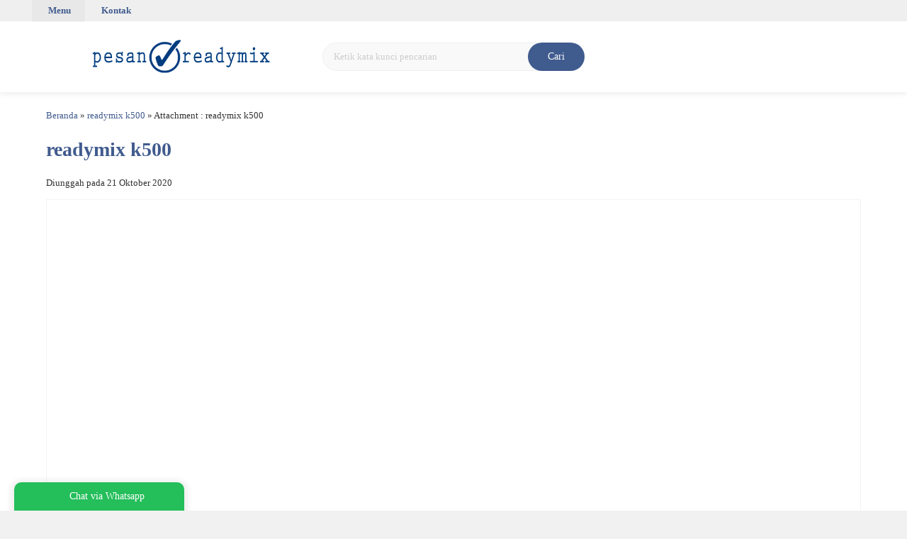

--- FILE ---
content_type: text/html; charset=UTF-8
request_url: https://pesanreadymix.com/readymix-k500/
body_size: 22984
content:
<!doctype html><html lang="en"><head><meta charset="UTF-8"><title>readymix k500 | Pesan Readymix</title><meta name="robots" content="max-image-preview:large" /><meta name="author" content="admin"/><meta name="google-site-verification" content="Qhs-2RWfDNlKm0iTLh_NNZasuD6JXx5Au9Olhaig-yU" /><meta name="msvalidate.01" content="74E8419247678C1AAA17C14402A3D285" /><link rel="canonical" href="https://pesanreadymix.com/readymix-k500/" /><meta name="generator" content="All in One SEO (AIOSEO) 4.9.3" /><meta property="og:locale" content="id_ID" /><meta property="og:site_name" content="Pesan Readymix" /><meta property="og:type" content="article" /><meta property="og:title" content="readymix k500 | Pesan Readymix" /><meta property="og:url" content="https://pesanreadymix.com/readymix-k500/" /><meta property="article:published_time" content="2020-10-21T07:39:29+07:00" /><meta property="article:modified_time" content="2020-10-21T07:39:29+07:00" /><meta property="article:publisher" content="https://www.facebook.com/indosaranagemilang/" /><meta name="twitter:card" content="summary_large_image" /><meta name="twitter:site" content="@sarana_gemilang" /><meta name="twitter:title" content="readymix k500 | Pesan Readymix" /><meta name="twitter:creator" content="@sarana_gemilang" /><meta name="twitter:label1" content="Ditulis oleh" /><meta name="twitter:data1" content="admin" /> <script type="application/ld+json" class="aioseo-schema">{"@context":"https:\/\/schema.org","@graph":[{"@type":"BreadcrumbList","@id":"https:\/\/pesanreadymix.com\/readymix-k500\/#breadcrumblist","itemListElement":[{"@type":"ListItem","@id":"https:\/\/pesanreadymix.com#listItem","position":1,"name":"Beranda","item":"https:\/\/pesanreadymix.com","nextItem":{"@type":"ListItem","@id":"https:\/\/pesanreadymix.com\/readymix-k500\/#listItem","name":"readymix k500"}},{"@type":"ListItem","@id":"https:\/\/pesanreadymix.com\/readymix-k500\/#listItem","position":2,"name":"readymix k500","previousItem":{"@type":"ListItem","@id":"https:\/\/pesanreadymix.com#listItem","name":"Beranda"}}]},{"@type":"ItemPage","@id":"https:\/\/pesanreadymix.com\/readymix-k500\/#itempage","url":"https:\/\/pesanreadymix.com\/readymix-k500\/","name":"readymix k500 | Pesan Readymix","inLanguage":"id-ID","isPartOf":{"@id":"https:\/\/pesanreadymix.com\/#website"},"breadcrumb":{"@id":"https:\/\/pesanreadymix.com\/readymix-k500\/#breadcrumblist"},"author":{"@id":"https:\/\/pesanreadymix.com\/author\/admin\/#author"},"creator":{"@id":"https:\/\/pesanreadymix.com\/author\/admin\/#author"},"datePublished":"2020-10-21T14:39:29+07:00","dateModified":"2020-10-21T14:39:29+07:00"},{"@type":"Organization","@id":"https:\/\/pesanreadymix.com\/#organization","name":"Pesan Readymix","description":"Jasa Cor Ready Mix Berkualitas","url":"https:\/\/pesanreadymix.com\/","telephone":"+6282318825095","logo":{"@type":"ImageObject","url":"https:\/\/pesanreadymix.com\/wp-content\/uploads\/2024\/08\/logo-baru-pesan-ready-mix1.png","@id":"https:\/\/pesanreadymix.com\/readymix-k500\/#organizationLogo","width":517,"height":112},"image":{"@id":"https:\/\/pesanreadymix.com\/readymix-k500\/#organizationLogo"},"sameAs":["https:\/\/www.facebook.com\/indosaranagemilang\/","https:\/\/twitter.com\/sarana_gemilang","https:\/\/www.instagram.com\/indosaranagemilang","https:\/\/www.youtube.com\/channel\/UCz5dmMC6Ch3ZssXnFUwto5w"]},{"@type":"Person","@id":"https:\/\/pesanreadymix.com\/author\/admin\/#author","url":"https:\/\/pesanreadymix.com\/author\/admin\/","name":"admin","image":{"@type":"ImageObject","@id":"https:\/\/pesanreadymix.com\/readymix-k500\/#authorImage","url":"https:\/\/secure.gravatar.com\/avatar\/3abe8e87c98bb0c13ba5fb8ea6a298598aa28b2b585c5ac6e2fea1eba7fffb7e?s=96&d=https%3A%2F%2Fpesanreadymix.com%2Fwp-content%2Fthemes%2Folzhop-dev%2Fimages%2Fgravatar.jpg&r=g","width":96,"height":96,"caption":"admin"}},{"@type":"WebSite","@id":"https:\/\/pesanreadymix.com\/#website","url":"https:\/\/pesanreadymix.com\/","name":"Pesan Readymix","description":"Jasa Cor Ready Mix Berkualitas","inLanguage":"id-ID","publisher":{"@id":"https:\/\/pesanreadymix.com\/#organization"}}]}</script> <link rel='dns-prefetch' data-type="css" href-src="//fonts.googleapis.com" /><link rel="alternate" type="application/rss+xml" title="Pesan Readymix &raquo; readymix k500 Umpan Komentar" href="https://pesanreadymix.com/feed/?attachment_id=202" /><link rel="alternate" title="oEmbed (JSON)" type="application/json+oembed" href="https://pesanreadymix.com/wp-json/oembed/1.0/embed?url=https%3A%2F%2Fpesanreadymix.com%2Freadymix-k500%2F" /><link rel="alternate" title="oEmbed (XML)" type="text/xml+oembed" href="https://pesanreadymix.com/wp-json/oembed/1.0/embed?url=https%3A%2F%2Fpesanreadymix.com%2Freadymix-k500%2F&#038;format=xml" /><style id='wp-img-auto-sizes-contain-inline-css' type='text/css'>img:is([sizes=auto i],[sizes^="auto," i]){contain-intrinsic-size:3000px 1500px}
/*# sourceURL=wp-img-auto-sizes-contain-inline-css */</style><link rel='stylesheet' id='mix-css' media='screen' data-type="css" href-src="https://pesanreadymix.com/wp-content/themes/olzhop-dev/assets/css/mix.css?ver=1.1" /><link rel='stylesheet' id='oketoko-css' href='https://pesanreadymix.com/wp-content/themes/olzhop-dev/oketoko/assets/oketoko.css?ver=1.1' media='screen' /><style id='classic-theme-styles-inline-css' type='text/css'>/*! This file is auto-generated */
.wp-block-button__link{color:#fff;background-color:#32373c;border-radius:9999px;box-shadow:none;text-decoration:none;padding:calc(.667em + 2px) calc(1.333em + 2px);font-size:1.125em}.wp-block-file__button{background:#32373c;color:#fff;text-decoration:none}
/*# sourceURL=/wp-includes/css/classic-themes.min.css */</style><link rel='stylesheet' id='oketheme-css' href='https://pesanreadymix.com/wp-content/themes/olzhop-dev/style.css?ver=1.1' media='all' /><link rel='stylesheet' id='tablepress-default-css' href='https://pesanreadymix.com/wp-content/plugins/tablepress/css/build/default.css?ver=3.2.6' media='all' /><link rel='stylesheet' id='redux-google-fonts-olzhop_opt-css' media='all' data-type="css" href-src="https://fonts.googleapis.com/css?family=Montserrat%3A100%2C200%2C300%2C400%2C500%2C600%2C700%2C800%2C900%2C100italic%2C200italic%2C300italic%2C400italic%2C500italic%2C600italic%2C700italic%2C800italic%2C900italic&#038;ver=1768862210" /> <script type="text/javascript" id="jquery-js" data-type="lazy" data-src="https://pesanreadymix.com/wp-content/themes/olzhop-dev/assets/js/jquery.min.js?ver=2.2.4"></script> <link rel="https://api.w.org/" href="https://pesanreadymix.com/wp-json/" /><link rel="alternate" title="JSON" type="application/json" href="https://pesanreadymix.com/wp-json/wp/v2/media/202" /><link rel="EditURI" type="application/rsd+xml" title="RSD" href="https://pesanreadymix.com/xmlrpc.php?rsd" /><meta name="generator" content="WordPress 6.9" /><link rel='shortlink' href='https://pesanreadymix.com/?p=202' /><link href="https://pesanreadymix.com/wp-content/uploads/2024/08/logo-baru.png" rel="icon" /><link rel="stylesheet"  href="https://pesanreadymix.com/wp-content/themes/olzhop-dev/style-mobile.css" media="all" /><meta name="viewport" content="width=device-width, user-scalable=no" /><meta property="og:title" content="readymix k500" /><meta property="og:type" content="article" /><meta property="og:url" content="https://pesanreadymix.com/readymix-k500/" /><meta property="og:image" content="https://pesanreadymix.com/wp-content/themes/olzhop-dev/images/og.jpg" /> <style type="text/css">:root {
		  --color1: #405b8e;
		  --color2: #02af00;
		}
		
				
				
		@media screen and (max-width:999px) {
			html body {background:#FFF; background-image:none}
		}
		
				
		.Putih {background:#FFFFFF;}
.Merah {background:#FF0000;}
.Biru {background:#0066FF;}
.Hijau {background:#009933;}
.Kuning {background:#FFFF00;}
.Orange {background:#FF6600;}
.Hitam {background:#000000;}
.Silver {background:#E6E6E6;}
.Biru-Muda {background:#00CCFF;}
.Ungu {background:#9933FF;}
.Pink {background:#FF3399;}
.Coklat {background:#8A2E00;}
						
						
/* Diatas merupakan format custom warna versi lama (template lain),
jangan dihapus bagi Anda yang sebelumnya memiliki
banyak postingan produk yang pilihan warnanya menggunakan
cara lama/versi lama. Cara terbaru menambahkan warna
berada pada tab Custom Warna.*/
.wrap-post a {
    text-decoration: underline;
    color: #0055f7;
}
img{
object-fit: contain;
}
/*! FancyBox v3.5.7 */
body.compensate-for-scrollbar{overflow:hidden}.fancybox-active{height:auto}.fancybox-is-hidden{left:-9999px;margin:0;position:absolute!important;top:-9999px;visibility:hidden}.fancybox-container{-webkit-backface-visibility:hidden;height:100%;left:0;outline:none;position:fixed;-webkit-tap-highlight-color:transparent;top:0;-ms-touch-action:manipulation;touch-action:manipulation;transform:translateZ(0);width:100%;z-index:99992}.fancybox-container *{box-sizing:border-box}.fancybox-bg,.fancybox-inner,.fancybox-outer,.fancybox-stage{bottom:0;left:0;position:absolute;right:0;top:0}.fancybox-outer{-webkit-overflow-scrolling:touch;overflow-y:auto}.fancybox-bg{background:#1e1e1e;opacity:0;transition-duration:inherit;transition-property:opacity;transition-timing-function:cubic-bezier(.47,0,.74,.71)}.fancybox-is-open .fancybox-bg{opacity:.9;transition-timing-function:cubic-bezier(.22,.61,.36,1)}.fancybox-caption,.fancybox-infobar,.fancybox-navigation .fancybox-button,.fancybox-toolbar{direction:ltr;opacity:0;position:absolute;transition:opacity .25s ease,visibility 0s ease .25s;visibility:hidden;z-index:99997}.fancybox-show-caption .fancybox-caption,.fancybox-show-infobar .fancybox-infobar,.fancybox-show-nav .fancybox-navigation .fancybox-button,.fancybox-show-toolbar .fancybox-toolbar{opacity:1;transition:opacity .25s ease 0s,visibility 0s ease 0s;visibility:visible}.fancybox-infobar{color:#ccc;font-size:13px;-webkit-font-smoothing:subpixel-antialiased;height:44px;left:0;line-height:44px;min-width:44px;mix-blend-mode:difference;padding:0 10px;pointer-events:none;top:0;-webkit-touch-callout:none;-webkit-user-select:none;-moz-user-select:none;-ms-user-select:none;user-select:none}.fancybox-toolbar{right:0;top:0}.fancybox-stage{direction:ltr;overflow:visible;transform:translateZ(0);z-index:99994}.fancybox-is-open .fancybox-stage{overflow:hidden}.fancybox-slide{-webkit-backface-visibility:hidden;display:none;height:100%;left:0;outline:none;overflow:auto;-webkit-overflow-scrolling:touch;padding:44px;position:absolute;text-align:center;top:0;transition-property:transform,opacity;white-space:normal;width:100%;z-index:99994}.fancybox-slide:before{content:"";display:inline-block;font-size:0;height:100%;vertical-align:middle;width:0}.fancybox-is-sliding .fancybox-slide,.fancybox-slide--current,.fancybox-slide--next,.fancybox-slide--previous{display:block}.fancybox-slide--image{overflow:hidden;padding:44px 0}.fancybox-slide--image:before{display:none}.fancybox-slide--html{padding:6px}.fancybox-content{background:#fff;display:inline-block;margin:0;max-width:100%;overflow:auto;-webkit-overflow-scrolling:touch;padding:44px;position:relative;text-align:left;vertical-align:middle}.fancybox-slide--image .fancybox-content{animation-timing-function:cubic-bezier(.5,0,.14,1);-webkit-backface-visibility:hidden;background:transparent;background-repeat:no-repeat;background-size:100% 100%;left:0;max-width:none;overflow:visible;padding:0;position:absolute;top:0;transform-origin:top left;transition-property:transform,opacity;-webkit-user-select:none;-moz-user-select:none;-ms-user-select:none;user-select:none;z-index:99995}.fancybox-can-zoomOut .fancybox-content{cursor:zoom-out}.fancybox-can-zoomIn .fancybox-content{cursor:zoom-in}.fancybox-can-pan .fancybox-content,.fancybox-can-swipe .fancybox-content{cursor:grab}.fancybox-is-grabbing .fancybox-content{cursor:grabbing}.fancybox-container [data-selectable=true]{cursor:text}.fancybox-image,.fancybox-spaceball{background:transparent;border:0;height:100%;left:0;margin:0;max-height:none;max-width:none;padding:0;position:absolute;top:0;-webkit-user-select:none;-moz-user-select:none;-ms-user-select:none;user-select:none;width:100%}.fancybox-spaceball{z-index:1}.fancybox-slide--iframe .fancybox-content,.fancybox-slide--map .fancybox-content,.fancybox-slide--pdf .fancybox-content,.fancybox-slide--video .fancybox-content{height:100%;overflow:visible;padding:0;width:100%}.fancybox-slide--video .fancybox-content{background:#000}.fancybox-slide--map .fancybox-content{background:#e5e3df}.fancybox-slide--iframe .fancybox-content{background:#fff}.fancybox-iframe,.fancybox-video{background:transparent;border:0;display:block;height:100%;margin:0;overflow:hidden;padding:0;width:100%}.fancybox-iframe{left:0;position:absolute;top:0}.fancybox-error{background:#fff;cursor:default;max-width:400px;padding:40px;width:100%}.fancybox-error p{color:#444;font-size:16px;line-height:20px;margin:0;padding:0}.fancybox-button{background:rgba(30,30,30,.6);border:0;border-radius:0;box-shadow:none;cursor:pointer;display:inline-block;height:44px;margin:0;padding:10px;position:relative;transition:color .2s;vertical-align:top;visibility:inherit;width:44px}.fancybox-button,.fancybox-button:link,.fancybox-button:visited{color:#ccc}.fancybox-button:hover{color:#fff}.fancybox-button:focus{outline:none}.fancybox-button.fancybox-focus{outline:1px dotted}.fancybox-button[disabled],.fancybox-button[disabled]:hover{color:#888;cursor:default;outline:none}.fancybox-button div{height:100%}.fancybox-button svg{display:block;height:100%;overflow:visible;position:relative;width:100%}.fancybox-button svg path{fill:currentColor;stroke-width:0}.fancybox-button--fsenter svg:nth-child(2),.fancybox-button--fsexit svg:first-child,.fancybox-button--pause svg:first-child,.fancybox-button--play svg:nth-child(2){display:none}.fancybox-progress{background:#ff5268;height:2px;left:0;position:absolute;right:0;top:0;transform:scaleX(0);transform-origin:0;transition-property:transform;transition-timing-function:linear;z-index:99998}.fancybox-close-small{background:#FFF;border:0;border-radius:0;color:#ccc;cursor:pointer;opacity:.5;padding:8px;position:absolute;right:-12px;top:-44px;z-index:401}.fancybox-close-small:hover{color:#fff;opacity:1}.fancybox-slide--html .fancybox-close-small{color:currentColor;padding:10px;right:0;top:0}.fancybox-slide--image.fancybox-is-scaling .fancybox-content{overflow:hidden}.fancybox-is-scaling .fancybox-close-small,.fancybox-is-zoomable.fancybox-can-pan .fancybox-close-small{display:none}.fancybox-navigation .fancybox-button{background-clip:content-box;height:100px;opacity:0;position:absolute;top:calc(50% - 50px);width:70px}.fancybox-navigation .fancybox-button div{padding:7px}.fancybox-navigation .fancybox-button--arrow_left{left:0;left:env(safe-area-inset-left);padding:31px 26px 31px 6px}.fancybox-navigation .fancybox-button--arrow_right{padding:31px 6px 31px 26px;right:0;right:env(safe-area-inset-right)}.fancybox-caption{background:linear-gradient(0deg,rgba(0,0,0,.85) 0,rgba(0,0,0,.3) 50%,rgba(0,0,0,.15) 65%,rgba(0,0,0,.075) 75.5%,rgba(0,0,0,.037) 82.85%,rgba(0,0,0,.019) 88%,transparent);bottom:0;color:#eee;font-size:14px;font-weight:400;left:0;line-height:1.5;padding:75px 44px 25px;pointer-events:none;right:0;text-align:center;z-index:99996}@supports (padding:max(0px)){.fancybox-caption{padding:75px max(44px,env(safe-area-inset-right)) max(25px,env(safe-area-inset-bottom)) max(44px,env(safe-area-inset-left))}}.fancybox-caption--separate{margin-top:-50px}.fancybox-caption__body{max-height:50vh;overflow:auto;pointer-events:all}.fancybox-caption a,.fancybox-caption a:link,.fancybox-caption a:visited{color:#ccc;text-decoration:none}.fancybox-caption a:hover{color:#fff;text-decoration:underline}.fancybox-loading{animation:a 1s linear infinite;background:transparent;border:4px solid #888;border-bottom-color:#fff;border-radius:50%;height:50px;left:50%;margin:-25px 0 0 -25px;opacity:.7;padding:0;position:absolute;top:50%;width:50px;z-index:99999}@keyframes a{to{transform:rotate(1turn)}}.fancybox-animated{transition-timing-function:cubic-bezier(0,0,.25,1)}.fancybox-fx-slide.fancybox-slide--previous{opacity:0;transform:translate3d(-100%,0,0)}.fancybox-fx-slide.fancybox-slide--next{opacity:0;transform:translate3d(100%,0,0)}.fancybox-fx-slide.fancybox-slide--current{opacity:1;transform:translateZ(0)}.fancybox-fx-fade.fancybox-slide--next,.fancybox-fx-fade.fancybox-slide--previous{opacity:0;transition-timing-function:cubic-bezier(.19,1,.22,1)}.fancybox-fx-fade.fancybox-slide--current{opacity:1}.fancybox-fx-zoom-in-out.fancybox-slide--previous{opacity:0;transform:scale3d(1.5,1.5,1.5)}.fancybox-fx-zoom-in-out.fancybox-slide--next{opacity:0;transform:scale3d(.5,.5,.5)}.fancybox-fx-zoom-in-out.fancybox-slide--current{opacity:1;transform:scaleX(1)}.fancybox-fx-rotate.fancybox-slide--previous{opacity:0;transform:rotate(-1turn)}.fancybox-fx-rotate.fancybox-slide--next{opacity:0;transform:rotate(1turn)}.fancybox-fx-rotate.fancybox-slide--current{opacity:1;transform:rotate(0deg)}.fancybox-fx-circular.fancybox-slide--previous{opacity:0;transform:scale3d(0,0,0) translate3d(-100%,0,0)}.fancybox-fx-circular.fancybox-slide--next{opacity:0;transform:scale3d(0,0,0) translate3d(100%,0,0)}.fancybox-fx-circular.fancybox-slide--current{opacity:1;transform:scaleX(1) translateZ(0)}.fancybox-fx-tube.fancybox-slide--previous{transform:translate3d(-100%,0,0) scale(.1) skew(-10deg)}.fancybox-fx-tube.fancybox-slide--next{transform:translate3d(100%,0,0) scale(.1) skew(10deg)}.fancybox-fx-tube.fancybox-slide--current{transform:translateZ(0) scale(1)}@media (max-height:576px){.fancybox-slide{padding-left:6px;padding-right:6px}.fancybox-slide--image{padding:6px 0}.fancybox-close-small{right:-6px}.fancybox-slide--image .fancybox-close-small{background:#4e4e4e;color:#f2f4f6;height:36px;opacity:1;padding:6px;right:0;top:0;width:36px}.fancybox-caption{padding-left:12px;padding-right:12px}@supports (padding:max(0px)){.fancybox-caption{padding-left:max(12px,env(safe-area-inset-left));padding-right:max(12px,env(safe-area-inset-right))}}}.fancybox-share{background:#f4f4f4;border-radius:3px;max-width:90%;padding:30px;text-align:center}.fancybox-share h1{color:#222;font-size:35px;font-weight:700;margin:0 0 20px}.fancybox-share p{margin:0;padding:0}.fancybox-share__button{border:0;border-radius:3px;display:inline-block;font-size:14px;font-weight:700;line-height:40px;margin:0 5px 10px;min-width:130px;padding:0 15px;text-decoration:none;transition:all .2s;-webkit-user-select:none;-moz-user-select:none;-ms-user-select:none;user-select:none;white-space:nowrap}.fancybox-share__button:link,.fancybox-share__button:visited{color:#fff}.fancybox-share__button:hover{text-decoration:none}.fancybox-share__button--fb{background:#3b5998}.fancybox-share__button--fb:hover{background:#344e86}.fancybox-share__button--pt{background:#bd081d}.fancybox-share__button--pt:hover{background:#aa0719}.fancybox-share__button--tw{background:#1da1f2}.fancybox-share__button--tw:hover{background:#0d95e8}.fancybox-share__button svg{height:25px;margin-right:7px;position:relative;top:-1px;vertical-align:middle;width:25px}.fancybox-share__button svg path{fill:#fff}.fancybox-share__input{background:transparent;border:0;border-bottom:1px solid #d7d7d7;border-radius:0;color:#5d5b5b;font-size:14px;margin:10px 0 0;outline:none;padding:10px 15px;width:100%}.fancybox-thumbs{background:#ddd;bottom:0;display:none;margin:0;-webkit-overflow-scrolling:touch;-ms-overflow-style:-ms-autohiding-scrollbar;padding:2px 2px 4px;position:absolute;right:0;-webkit-tap-highlight-color:rgba(0,0,0,0);top:0;width:212px;z-index:99995}.fancybox-thumbs-x{overflow-x:auto;overflow-y:hidden}.fancybox-show-thumbs .fancybox-thumbs{display:block}.fancybox-show-thumbs .fancybox-inner{right:212px}.fancybox-thumbs__list{font-size:0;height:100%;list-style:none;margin:0;overflow-x:hidden;overflow-y:auto;padding:0;position:absolute;position:relative;white-space:nowrap;width:100%}.fancybox-thumbs-x .fancybox-thumbs__list{overflow:hidden}.fancybox-thumbs-y .fancybox-thumbs__list::-webkit-scrollbar{width:7px}.fancybox-thumbs-y .fancybox-thumbs__list::-webkit-scrollbar-track{background:#fff;border-radius:10px;box-shadow:inset 0 0 6px rgba(0,0,0,.3)}.fancybox-thumbs-y .fancybox-thumbs__list::-webkit-scrollbar-thumb{background:#2a2a2a;border-radius:10px}.fancybox-thumbs__list a{-webkit-backface-visibility:hidden;backface-visibility:hidden;background-color:rgba(0,0,0,.1);background-position:50%;background-repeat:no-repeat;background-size:cover;cursor:pointer;float:left;height:75px;margin:2px;max-height:calc(100% - 8px);max-width:calc(50% - 4px);outline:none;overflow:hidden;padding:0;position:relative;-webkit-tap-highlight-color:transparent;width:100px}.fancybox-thumbs__list a:before{border:6px solid #ff5268;bottom:0;content:"";left:0;opacity:0;position:absolute;right:0;top:0;transition:all .2s cubic-bezier(.25,.46,.45,.94);z-index:99991}.fancybox-thumbs__list a:focus:before{opacity:.5}.fancybox-thumbs__list a.fancybox-thumbs-active:before{opacity:1}@media (max-width:576px){.fancybox-thumbs{width:110px}.fancybox-show-thumbs .fancybox-inner{right:110px}.fancybox-thumbs__list a{max-width:calc(100% - 10px)}}

/*! Bootstrap */
html{font-family:sans-serif;-ms-text-size-adjust:100%;-webkit-text-size-adjust:100%}body{margin:0}article,aside,details,figcaption,figure,footer,header,hgroup,main,menu,nav,section,summary{display:block}audio,canvas,progress,video{display:inline-block;vertical-align:baseline}audio:not([controls]){display:none;height:0}[hidden],template{display:none}a{background-color:transparent}a:active,a:hover{outline:0}abbr[title]{border-bottom:1px dotted}b,strong{font-weight:bold}dfn{font-style:italic}h1{font-size:2em;margin:0.67em 0}mark{background:#ff0;color:#000}small{font-size:80%}sub,sup{font-size:75%;line-height:0;position:relative;vertical-align:baseline}sup{top:-0.5em}sub{bottom:-0.25em}img{border:0}svg:not(:root){overflow:hidden}figure{margin:1em 40px}hr{-moz-box-sizing:content-box;-webkit-box-sizing:content-box;box-sizing:content-box;height:0}pre{overflow:auto}code,kbd,pre,samp{font-family:monospace, monospace;font-size:1em}button,select{text-transform:none}button,html input[type="button"],input[type="reset"],input[type="submit"]{-webkit-appearance:button;cursor:pointer}button[disabled],html input[disabled]{cursor:default}button::-moz-focus-inner,input::-moz-focus-inner{border:0;padding:0}input{line-height:normal}input[type="checkbox"],input[type="radio"]{-webkit-box-sizing:border-box;-moz-box-sizing:border-box;box-sizing:border-box;padding:0}input[type="number"]::-webkit-inner-spin-button,input[type="number"]::-webkit-outer-spin-button{height:auto}input[type="search"]{-webkit-appearance:textfield;-moz-box-sizing:content-box;-webkit-box-sizing:content-box;box-sizing:content-box}input[type="search"]::-webkit-search-cancel-button,input[type="search"]::-webkit-search-decoration{-webkit-appearance:none}fieldset{border:1px solid #c0c0c0;margin:0 2px;padding:0.35em 0.625em 0.75em}legend{border:0;padding:0}textarea{overflow:auto}optgroup{font-weight:bold}table{border-collapse:collapse;border-spacing:0}td,th{padding:0}

.glyphicon-menu-up:before{content:"\e260"}*{-webkit-box-sizing:border-box;-moz-box-sizing:border-box;box-sizing:border-box}*:before,*:after{-webkit-box-sizing:border-box;-moz-box-sizing:border-box;box-sizing:border-box}html{font-size:10px;-webkit-tap-highlight-color:rgba(0,0,0,0)}body{font-family:"Helvetica Neue",Helvetica,Arial,sans-serif;font-size:14px;line-height:1.42857143;color:#333;background-color:#fff}input,button,select,textarea{font-family:inherit;font-size:inherit;line-height:inherit}a{text-decoration:none}a:hover,a:focus{text-decoration:underline}a:focus{outline:thin dotted;outline:5px auto -webkit-focus-ring-color;outline-offset:-2px}figure{margin:0}img{vertical-align:middle}.img-responsive{display:block;max-width:100%;height:auto}.img-rounded{border-radius:6px}.img-thumbnail{padding:4px;line-height:1.42857143;background-color:#fff;border:1px solid #ddd;border-radius:4px;-webkit-transition:all .2s ease-in-out;-o-transition:all .2s ease-in-out;transition:all .2s ease-in-out;display:inline-block;max-width:100%;height:auto}.img-circle{border-radius:50%}hr{margin-top:20px;margin-bottom:20px;border:0;border-top:1px solid #eee}.sr-only{position:absolute;width:1px;height:1px;margin:-1px;padding:0;overflow:hidden;clip:rect(0, 0, 0, 0);border:0}.sr-only-focusable:active,.sr-only-focusable:focus{position:static;width:auto;height:auto;margin:0;overflow:visible;clip:auto}[role="button"]{cursor:pointer}fieldset{padding:0;margin:0;border:0;min-width:0}legend{display:block;width:100%;padding:0;margin-bottom:20px;font-size:21px;line-height:inherit;color:#333;border:0;border-bottom:1px solid #e5e5e5}label{display:inline-block;max-width:100%;margin-bottom:5px;font-weight:normal}input[type="search"]{-webkit-box-sizing:border-box;-moz-box-sizing:border-box;box-sizing:border-box}input[type="radio"],input[type="checkbox"]{margin:4px 0 0;margin-top:1px \9;line-height:normal}input[type="file"]{display:block}input[type="range"]{display:block;width:100%}select[multiple],select[size]{height:auto}input[type="file"]:focus,input[type="radio"]:focus,input[type="checkbox"]:focus{outline:thin dotted;outline:5px auto -webkit-focus-ring-color;outline-offset:-2px}output{display:block;padding-top:7px;font-size:14px;line-height:1.42857143;color:#555}.form-control{display:block;width:100%;height:34px;padding:6px 12px;font-size:14px;line-height:1.42857143;color:#555;background-color:#fff;background-image:none;border:1px solid #ccc;border-radius:4px;-webkit-box-shadow:inset 0 1px 1px rgba(0,0,0,0.075);box-shadow:inset 0 1px 1px rgba(0,0,0,0.075);-webkit-transition:border-color ease-in-out .15s, -webkit-box-shadow ease-in-out .15s;-o-transition:border-color ease-in-out .15s, box-shadow ease-in-out .15s;transition:border-color ease-in-out .15s, box-shadow ease-in-out .15s}.form-control:focus{border-color:#66afe9;outline:0;-webkit-box-shadow:inset 0 1px 1px rgba(0,0,0,.075), 0 0 8px rgba(102, 175, 233, 0.6);box-shadow:inset 0 1px 1px rgba(0,0,0,.075), 0 0 8px rgba(102, 175, 233, 0.6)}.form-control::-moz-placeholder{color:#999;opacity:1}.form-control:-ms-input-placeholder{color:#999}.form-control::-webkit-input-placeholder{color:#999}.form-control[disabled],.form-control[readonly],fieldset[disabled] .form-control{background-color:#eee;opacity:1}.form-control[disabled],fieldset[disabled] .form-control{cursor:not-allowed}textarea.form-control{height:auto}input[type="search"]{-webkit-appearance:none}@media screen and (-webkit-min-device-pixel-ratio:0){input[type="date"],input[type="time"],input[type="datetime-local"],input[type="month"]{line-height:34px}input[type="date"].input-sm,input[type="time"].input-sm,input[type="datetime-local"].input-sm,input[type="month"].input-sm,.input-group-sm input[type="date"],.input-group-sm input[type="time"],.input-group-sm input[type="datetime-local"],.input-group-sm input[type="month"]{line-height:30px}input[type="date"].input-lg,input[type="time"].input-lg,input[type="datetime-local"].input-lg,input[type="month"].input-lg,.input-group-lg input[type="date"],.input-group-lg input[type="time"],.input-group-lg input[type="datetime-local"],.input-group-lg input[type="month"]{line-height:46px}}.form-group{margin-bottom:15px}.radio,.checkbox{position:relative;display:block;margin-top:10px;margin-bottom:10px}.radio label,.checkbox label{min-height:20px;padding-left:20px;margin-bottom:0;font-weight:normal;cursor:pointer}.radio input[type="radio"],.radio-inline input[type="radio"],.checkbox input[type="checkbox"],.checkbox-inline input[type="checkbox"]{position:absolute;margin-left:-20px;margin-top:4px \9}.radio+.radio,.checkbox+.checkbox{margin-top:-5px}.radio-inline,.checkbox-inline{position:relative;display:inline-block;padding-left:20px;margin-bottom:0;vertical-align:middle;font-weight:normal;cursor:pointer}.radio-inline+.radio-inline,.checkbox-inline+.checkbox-inline{margin-top:0;margin-left:10px}input[type="radio"][disabled],input[type="checkbox"][disabled],input[type="radio"].disabled,input[type="checkbox"].disabled,fieldset[disabled] input[type="radio"],fieldset[disabled] input[type="checkbox"]{cursor:not-allowed}.radio-inline.disabled,.checkbox-inline.disabled,fieldset[disabled] .radio-inline,fieldset[disabled] .checkbox-inline{cursor:not-allowed}.radio.disabled label,.checkbox.disabled label,fieldset[disabled] .radio label,fieldset[disabled] .checkbox label{cursor:not-allowed}.form-control-static{padding-top:7px;padding-bottom:7px;margin-bottom:0;min-height:34px}.form-control-static.input-lg,.form-control-static.input-sm{padding-left:0;padding-right:0}.input-sm{height:30px;padding:5px 10px;font-size:12px;line-height:1.5;border-radius:3px}select.input-sm{height:30px;line-height:30px}textarea.input-sm,select[multiple].input-sm{height:auto}.form-group-sm .form-control{height:30px;padding:5px 10px;font-size:12px;line-height:1.5;border-radius:3px}select.form-group-sm .form-control{height:30px;line-height:30px}textarea.form-group-sm .form-control,select[multiple].form-group-sm .form-control{height:auto}.form-group-sm .form-control-static{height:30px;padding:5px 10px;font-size:12px;line-height:1.5;min-height:32px}.input-lg{height:46px;padding:10px 16px;font-size:18px;line-height:1.3333333;border-radius:6px}select.input-lg{height:46px;line-height:46px}textarea.input-lg,select[multiple].input-lg{height:auto}.form-group-lg .form-control{height:46px;padding:10px 16px;font-size:18px;line-height:1.3333333;border-radius:6px}select.form-group-lg .form-control{height:46px;line-height:46px}textarea.form-group-lg .form-control,select[multiple].form-group-lg .form-control{height:auto}.form-group-lg .form-control-static{height:46px;padding:10px 16px;font-size:18px;line-height:1.3333333;min-height:38px}.has-feedback{position:relative}.has-feedback .form-control{padding-right:42.5px}.form-control-feedback{position:absolute;top:0;right:0;z-index:2;display:block;width:34px;height:34px;line-height:34px;text-align:center;pointer-events:none}.input-lg+.form-control-feedback{width:46px;height:46px;line-height:46px}.input-sm+.form-control-feedback{width:30px;height:30px;line-height:30px}.has-success .help-block,.has-success .control-label,.has-success .radio,.has-success .checkbox,.has-success .radio-inline,.has-success .checkbox-inline,.has-success.radio label,.has-success.checkbox label,.has-success.radio-inline label,.has-success.checkbox-inline label{color:#3c763d}.has-success .form-control{border-color:#3c763d;-webkit-box-shadow:inset 0 1px 1px rgba(0,0,0,0.075);box-shadow:inset 0 1px 1px rgba(0,0,0,0.075)}.has-success .form-control:focus{border-color:#2b542c;-webkit-box-shadow:inset 0 1px 1px rgba(0,0,0,0.075),0 0 6px #67b168;box-shadow:inset 0 1px 1px rgba(0,0,0,0.075),0 0 6px #67b168}.has-success .input-group-addon{color:#3c763d;border-color:#3c763d;background-color:#dff0d8}.has-success .form-control-feedback{color:#3c763d}.has-warning .help-block,.has-warning .control-label,.has-warning .radio,.has-warning .checkbox,.has-warning .radio-inline,.has-warning .checkbox-inline,.has-warning.radio label,.has-warning.checkbox label,.has-warning.radio-inline label,.has-warning.checkbox-inline label{color:#8a6d3b}.has-warning .form-control{border-color:#8a6d3b;-webkit-box-shadow:inset 0 1px 1px rgba(0,0,0,0.075);box-shadow:inset 0 1px 1px rgba(0,0,0,0.075)}.has-warning .form-control:focus{border-color:#66512c;-webkit-box-shadow:inset 0 1px 1px rgba(0,0,0,0.075),0 0 6px #c0a16b;box-shadow:inset 0 1px 1px rgba(0,0,0,0.075),0 0 6px #c0a16b}.has-warning .input-group-addon{color:#8a6d3b;border-color:#8a6d3b;background-color:#fcf8e3}.has-warning .form-control-feedback{color:#8a6d3b}.has-error .help-block,.has-error .control-label,.has-error .radio,.has-error .checkbox,.has-error .radio-inline,.has-error .checkbox-inline,.has-error.radio label,.has-error.checkbox label,.has-error.radio-inline label,.has-error.checkbox-inline label{color:#a94442}.has-error .form-control{border-color:#a94442;-webkit-box-shadow:inset 0 1px 1px rgba(0,0,0,0.075);box-shadow:inset 0 1px 1px rgba(0,0,0,0.075)}.has-error .form-control:focus{border-color:#843534;-webkit-box-shadow:inset 0 1px 1px rgba(0,0,0,0.075),0 0 6px #ce8483;box-shadow:inset 0 1px 1px rgba(0,0,0,0.075),0 0 6px #ce8483}.has-error .input-group-addon{color:#a94442;border-color:#a94442;background-color:#f2dede}.has-error .form-control-feedback{color:#a94442}.has-feedback label~.form-control-feedback{top:25px}.has-feedback label.sr-only~.form-control-feedback{top:0}.help-block{display:block;margin-top:5px;margin-bottom:10px;color:#737373}@media (min-width:768px){.form-inline .form-group{display:inline-block;margin-bottom:0;vertical-align:middle}.form-inline .form-control{display:inline-block;width:auto;vertical-align:middle}.form-inline .form-control-static{display:inline-block}.form-inline .input-group{display:inline-table;vertical-align:middle}.form-inline .input-group .input-group-addon,.form-inline .input-group .input-group-btn,.form-inline .input-group .form-control{width:auto}.form-inline .input-group>.form-control{width:100%}.form-inline .control-label{margin-bottom:0;vertical-align:middle}.form-inline .radio,.form-inline .checkbox{display:inline-block;margin-top:0;margin-bottom:0;vertical-align:middle}.form-inline .radio label,.form-inline .checkbox label{padding-left:0}.form-inline .radio input[type="radio"],.form-inline .checkbox input[type="checkbox"]{position:relative;margin-left:0}.form-inline .has-feedback .form-control-feedback{top:0}}.form-horizontal .radio,.form-horizontal .checkbox,.form-horizontal .radio-inline,.form-horizontal .checkbox-inline{margin-top:0;margin-bottom:0;padding-top:7px}.form-horizontal .radio,.form-horizontal .checkbox{min-height:27px}.form-horizontal .form-group{margin-left:-15px;margin-right:-15px}@media (min-width:768px){.form-horizontal .control-label{text-align:right;margin-bottom:0;padding-top:7px}}.form-horizontal .has-feedback .form-control-feedback{right:15px}@media (min-width:768px){.form-horizontal .form-group-lg .control-label{padding-top:14.333333px}}@media (min-width:768px){.form-horizontal .form-group-sm .control-label{padding-top:6px}}.nav{margin-bottom:0;padding-left:0;list-style:none}.nav>li{position:relative;display:block}.nav>li>a{position:relative;display:block;padding:10px 15px}.nav>li>a:hover,.nav>li>a:focus{text-decoration:none;background-color:#eee}.nav>li.disabled>a{color:#777}.nav>li.disabled>a:hover,.nav>li.disabled>a:focus{color:#777;text-decoration:none;background-color:transparent;cursor:not-allowed}.nav .open>a,.nav .open>a:hover,.nav .open>a:focus{background-color:#eee;border-color:#337ab7}.nav .nav-divider{height:1px;margin:9px 0;overflow:hidden;background-color:#e5e5e5}.nav>li>a>img{max-width:none}.nav-tabs{border-bottom:1px solid #F3F3F3}.nav-tabs>li{float:left;margin-bottom:-1px}.nav-tabs>li>a{margin-right:2px;line-height:1.42857143;border:1px solid transparent;border-radius:4px 4px 0 0}.nav-tabs>li>a:hover{border-color:#eee #eee #ddd}.nav-tabs>li.active>a,.nav-tabs>li.active>a:hover,.nav-tabs>li.active>a:focus{background-color:#fff;border:1px solid #F3F3F3;border-bottom-color:transparent;cursor:default}.nav-tabs.nav-justified{width:100%;border-bottom:0}.nav-tabs.nav-justified>li{float:none}.nav-tabs.nav-justified>li>a{text-align:center;margin-bottom:5px}.nav-tabs.nav-justified>.dropdown .dropdown-menu{top:auto;left:auto}@media (min-width:768px){.nav-tabs.nav-justified>li{display:table-cell;width:1%}.nav-tabs.nav-justified>li>a{margin-bottom:0}}.nav-tabs.nav-justified>li>a{margin-right:0;border-radius:4px}.nav-tabs.nav-justified>.active>a,.nav-tabs.nav-justified>.active>a:hover,.nav-tabs.nav-justified>.active>a:focus{border:1px solid #ddd}@media (min-width:768px){.nav-tabs.nav-justified>li>a{border-bottom:1px solid #ddd;border-radius:4px 4px 0 0}.nav-tabs.nav-justified>.active>a,.nav-tabs.nav-justified>.active>a:hover,.nav-tabs.nav-justified>.active>a:focus{border-bottom-color:#fff}}.nav-pills>li{float:left}.nav-pills>li>a{border-radius:4px}.nav-pills>li+li{margin-left:2px}.nav-pills>li.active>a,.nav-pills>li.active>a:hover,.nav-pills>li.active>a:focus{color:#fff;background-color:#337ab7}.nav-stacked>li{float:none}.nav-stacked>li+li{margin-top:2px;margin-left:0}.nav-justified{width:100%}.nav-justified>li{float:none}.nav-justified>li>a{text-align:center;margin-bottom:5px}.nav-justified>.dropdown .dropdown-menu{top:auto;left:auto}@media (min-width:768px){.nav-justified>li{display:table-cell;width:1%}.nav-justified>li>a{margin-bottom:0}}.nav-tabs-justified{border-bottom:0}.nav-tabs-justified>li>a{margin-right:0;border-radius:4px}.nav-tabs-justified>.active>a,.nav-tabs-justified>.active>a:hover,.nav-tabs-justified>.active>a:focus{border:1px solid #ddd}@media (min-width:768px){.nav-tabs-justified>li>a{border-bottom:1px solid #ddd;border-radius:4px 4px 0 0}.nav-tabs-justified>.active>a,.nav-tabs-justified>.active>a:hover,.nav-tabs-justified>.active>a:focus{border-bottom-color:#fff}}.tab-content>.tab-pane{display:none}.tab-content>.active{display:block}.nav-tabs .dropdown-menu{margin-top:-1px;border-top-right-radius:0;border-top-left-radius:0}.navbar{position:relative;min-height:50px;margin-bottom:20px;border:1px solid transparent}@media (min-width:768px){.navbar{border-radius:4px}}@media (min-width:768px){.navbar-header{float:left}}.navbar-collapse{overflow-x:visible;padding-right:15px;padding-left:15px;border-top:1px solid transparent;-webkit-box-shadow:inset 0 1px 0 rgba(255,255,255,0.1);box-shadow:inset 0 1px 0 rgba(255,255,255,0.1);-webkit-overflow-scrolling:touch}.navbar-collapse.in{overflow-y:auto}@media (min-width:768px){.navbar-collapse{width:auto;border-top:0;-webkit-box-shadow:none;box-shadow:none}.navbar-collapse.collapse{display:block !important;height:auto !important;padding-bottom:0;overflow:visible !important}.navbar-collapse.in{overflow-y:visible}.navbar-fixed-top .navbar-collapse,.navbar-static-top .navbar-collapse,.navbar-fixed-bottom .navbar-collapse{padding-left:0;padding-right:0}}.navbar-fixed-top .navbar-collapse,.navbar-fixed-bottom .navbar-collapse{max-height:340px}@media (max-device-width:480px) and (orientation:landscape){.navbar-fixed-top .navbar-collapse,.navbar-fixed-bottom .navbar-collapse{max-height:200px}}.container>.navbar-header,.container-fluid>.navbar-header,.container>.navbar-collapse,.container-fluid>.navbar-collapse{margin-right:-15px;margin-left:-15px}@media (min-width:768px){.container>.navbar-header,.container-fluid>.navbar-header,.container>.navbar-collapse,.container-fluid>.navbar-collapse{margin-right:0;margin-left:0}}.navbar-static-top{z-index:1000;border-width:0 0 1px}@media (min-width:768px){.navbar-static-top{border-radius:0}}.navbar-fixed-top,.navbar-fixed-bottom{position:fixed;right:0;left:0;z-index:1030}@media (min-width:768px){.navbar-fixed-top,.navbar-fixed-bottom{border-radius:0}}.navbar-fixed-top{top:0;border-width:0 0 1px}.navbar-fixed-bottom{bottom:0;margin-bottom:0;border-width:1px 0 0}.navbar-brand{float:left;padding:15px 15px;font-size:18px;line-height:20px;height:50px}.navbar-brand:hover,.navbar-brand:focus{text-decoration:none}.navbar-brand>img{display:block}@media (min-width:768px){.navbar>.container .navbar-brand,.navbar>.container-fluid .navbar-brand{margin-left:-15px}}.navbar-toggle{position:relative;float:right;margin-right:15px;padding:9px 10px;margin-top:8px;margin-bottom:8px;background-color:transparent;background-image:none;border:1px solid transparent;border-radius:4px}.navbar-toggle:focus{outline:0}.navbar-toggle .icon-bar{display:block;width:22px;height:2px;border-radius:1px}.navbar-toggle .icon-bar+.icon-bar{margin-top:4px}@media (min-width:768px){.navbar-toggle{display:none}}.navbar-nav{margin:7.5px -15px}.navbar-nav>li>a{padding-top:10px;padding-bottom:10px;line-height:20px}@media (max-width:767px){.navbar-nav .open .dropdown-menu{position:static;float:none;width:auto;margin-top:0;background-color:transparent;border:0;-webkit-box-shadow:none;box-shadow:none}.navbar-nav .open .dropdown-menu>li>a,.navbar-nav .open .dropdown-menu .dropdown-header{padding:5px 15px 5px 25px}.navbar-nav .open .dropdown-menu>li>a{line-height:20px}.navbar-nav .open .dropdown-menu>li>a:hover,.navbar-nav .open .dropdown-menu>li>a:focus{background-image:none}}@media (min-width:768px){.navbar-nav{float:left;margin:0}.navbar-nav>li{float:left}.navbar-nav>li>a{padding-top:15px;padding-bottom:15px}}.navbar-form{margin-left:-15px;margin-right:-15px;padding:10px 15px;border-top:1px solid transparent;border-bottom:1px solid transparent;-webkit-box-shadow:inset 0 1px 0 rgba(255,255,255,0.1),0 1px 0 rgba(255,255,255,0.1);box-shadow:inset 0 1px 0 rgba(255,255,255,0.1),0 1px 0 rgba(255,255,255,0.1);margin-top:8px;margin-bottom:8px}@media (min-width:768px){.navbar-form .form-group{display:inline-block;margin-bottom:0;vertical-align:middle}.navbar-form .form-control{display:inline-block;width:auto;vertical-align:middle}.navbar-form .form-control-static{display:inline-block}.navbar-form .input-group{display:inline-table;vertical-align:middle}.navbar-form .input-group .input-group-addon,.navbar-form .input-group .input-group-btn,.navbar-form .input-group .form-control{width:auto}.navbar-form .input-group>.form-control{width:100%}.navbar-form .control-label{margin-bottom:0;vertical-align:middle}.navbar-form .radio,.navbar-form .checkbox{display:inline-block;margin-top:0;margin-bottom:0;vertical-align:middle}.navbar-form .radio label,.navbar-form .checkbox label{padding-left:0}.navbar-form .radio input[type="radio"],.navbar-form .checkbox input[type="checkbox"]{position:relative;margin-left:0}.navbar-form .has-feedback .form-control-feedback{top:0}}@media (max-width:767px){.navbar-form .form-group{margin-bottom:5px}.navbar-form .form-group:last-child{margin-bottom:0}}@media (min-width:768px){.navbar-form{width:auto;border:0;margin-left:0;margin-right:0;padding-top:0;padding-bottom:0;-webkit-box-shadow:none;box-shadow:none}}.navbar-nav>li>.dropdown-menu{margin-top:0;border-top-right-radius:0;border-top-left-radius:0}.navbar-fixed-bottom .navbar-nav>li>.dropdown-menu{margin-bottom:0;border-top-right-radius:4px;border-top-left-radius:4px;border-bottom-right-radius:0;border-bottom-left-radius:0}.navbar-btn{margin-top:8px;margin-bottom:8px}.navbar-btn.btn-sm{margin-top:10px;margin-bottom:10px}.navbar-btn.btn-xs{margin-top:14px;margin-bottom:14px}.navbar-text{margin-top:15px;margin-bottom:15px}@media (min-width:768px){.navbar-text{float:left;margin-left:15px;margin-right:15px}}@media (min-width:768px){.navbar-left{float:left !important}.navbar-right{float:right !important;margin-right:-15px}.navbar-right~.navbar-right{margin-right:0}}.navbar-default{background-color:#f8f8f8;border-color:#e7e7e7}.navbar-default .navbar-brand{color:#777}.navbar-default .navbar-brand:hover,.navbar-default .navbar-brand:focus{color:#5e5e5e;background-color:transparent}.navbar-default .navbar-text{color:#777}.navbar-default .navbar-nav>li>a{color:#777}.navbar-default .navbar-nav>li>a:hover,.navbar-default .navbar-nav>li>a:focus{color:#333;background-color:transparent}.navbar-default .navbar-nav>.active>a,.navbar-default .navbar-nav>.active>a:hover,.navbar-default .navbar-nav>.active>a:focus{color:#555;background-color:#e7e7e7}.navbar-default .navbar-nav>.disabled>a,.navbar-default .navbar-nav>.disabled>a:hover,.navbar-default .navbar-nav>.disabled>a:focus{color:#ccc;background-color:transparent}.navbar-default .navbar-toggle{border-color:#ddd}.navbar-default .navbar-toggle:hover,.navbar-default .navbar-toggle:focus{background-color:#ddd}.navbar-default .navbar-toggle .icon-bar{background-color:#888}.navbar-default .navbar-collapse,.navbar-default .navbar-form{border-color:#e7e7e7}.navbar-default .navbar-nav>.open>a,.navbar-default .navbar-nav>.open>a:hover,.navbar-default .navbar-nav>.open>a:focus{background-color:#e7e7e7;color:#555}@media (max-width:767px){.navbar-default .navbar-nav .open .dropdown-menu>li>a{color:#777}.navbar-default .navbar-nav .open .dropdown-menu>li>a:hover,.navbar-default .navbar-nav .open .dropdown-menu>li>a:focus{color:#333;background-color:transparent}.navbar-default .navbar-nav .open .dropdown-menu>.active>a,.navbar-default .navbar-nav .open .dropdown-menu>.active>a:hover,.navbar-default .navbar-nav .open .dropdown-menu>.active>a:focus{color:#555;background-color:#e7e7e7}.navbar-default .navbar-nav .open .dropdown-menu>.disabled>a,.navbar-default .navbar-nav .open .dropdown-menu>.disabled>a:hover,.navbar-default .navbar-nav .open .dropdown-menu>.disabled>a:focus{color:#ccc;background-color:transparent}}.navbar-default .navbar-link{color:#777}.navbar-default .navbar-link:hover{color:#333}.navbar-default .btn-link{color:#777}.navbar-default .btn-link:hover,.navbar-default .btn-link:focus{color:#333}.navbar-default .btn-link[disabled]:hover,fieldset[disabled] .navbar-default .btn-link:hover,.navbar-default .btn-link[disabled]:focus,fieldset[disabled] .navbar-default .btn-link:focus{color:#ccc}.navbar-inverse{background-color:#222;border-color:#080808}.navbar-inverse .navbar-brand{color:#9d9d9d}.navbar-inverse .navbar-brand:hover,.navbar-inverse .navbar-brand:focus{color:#fff;background-color:transparent}.navbar-inverse .navbar-text{color:#9d9d9d}.navbar-inverse .navbar-nav>li>a{color:#9d9d9d}.navbar-inverse .navbar-nav>li>a:hover,.navbar-inverse .navbar-nav>li>a:focus{color:#fff;background-color:transparent}.navbar-inverse .navbar-nav>.active>a,.navbar-inverse .navbar-nav>.active>a:hover,.navbar-inverse .navbar-nav>.active>a:focus{color:#fff;background-color:#080808}.navbar-inverse .navbar-nav>.disabled>a,.navbar-inverse .navbar-nav>.disabled>a:hover,.navbar-inverse .navbar-nav>.disabled>a:focus{color:#444;background-color:transparent}.navbar-inverse .navbar-toggle{border-color:#333}.navbar-inverse .navbar-toggle:hover,.navbar-inverse .navbar-toggle:focus{background-color:#333}.navbar-inverse .navbar-toggle .icon-bar{background-color:#fff}.navbar-inverse .navbar-collapse,.navbar-inverse .navbar-form{border-color:#101010}.navbar-inverse .navbar-nav>.open>a,.navbar-inverse .navbar-nav>.open>a:hover,.navbar-inverse .navbar-nav>.open>a:focus{background-color:#080808;color:#fff}@media (max-width:767px){.navbar-inverse .navbar-nav .open .dropdown-menu>.dropdown-header{border-color:#080808}.navbar-inverse .navbar-nav .open .dropdown-menu .divider{background-color:#080808}.navbar-inverse .navbar-nav .open .dropdown-menu>li>a{color:#9d9d9d}.navbar-inverse .navbar-nav .open .dropdown-menu>li>a:hover,.navbar-inverse .navbar-nav .open .dropdown-menu>li>a:focus{color:#fff;background-color:transparent}.navbar-inverse .navbar-nav .open .dropdown-menu>.active>a,.navbar-inverse .navbar-nav .open .dropdown-menu>.active>a:hover,.navbar-inverse .navbar-nav .open .dropdown-menu>.active>a:focus{color:#fff;background-color:#080808}.navbar-inverse .navbar-nav .open .dropdown-menu>.disabled>a,.navbar-inverse .navbar-nav .open .dropdown-menu>.disabled>a:hover,.navbar-inverse .navbar-nav .open .dropdown-menu>.disabled>a:focus{color:#444;background-color:transparent}}.navbar-inverse .navbar-link{color:#9d9d9d}.navbar-inverse .navbar-link:hover{color:#fff}.navbar-inverse .btn-link{color:#9d9d9d}.navbar-inverse .btn-link:hover,.navbar-inverse .btn-link:focus{color:#fff}.navbar-inverse .btn-link[disabled]:hover,fieldset[disabled] .navbar-inverse .btn-link:hover,.navbar-inverse .btn-link[disabled]:focus,fieldset[disabled] .navbar-inverse .btn-link:focus{color:#444}.embed-responsive{position:relative;display:block;height:0;padding:0;overflow:hidden}.embed-responsive .embed-responsive-item,.embed-responsive iframe,.embed-responsive embed,.embed-responsive object,.embed-responsive video{position:absolute;top:0;left:0;bottom:0;height:100%;width:100%;border:0}.embed-responsive-16by9{padding-bottom:56.25%}.embed-responsive-4by3{padding-bottom:75%}.tooltip{position:absolute;z-index:1070;display:block;font-family:"Helvetica Neue",Helvetica,Arial,sans-serif;font-size:12px;font-weight:normal;line-height:1.4;opacity:0;filter:alpha(opacity=0)}.tooltip.in{opacity:.9;filter:alpha(opacity=90)}.tooltip.top{margin-top:-3px;padding:5px 0}.tooltip.right{margin-left:3px;padding:0 5px}.tooltip.bottom{margin-top:3px;padding:5px 0}.tooltip.left{margin-left:-3px;padding:0 5px}.tooltip-inner{max-width:200px;padding:3px 8px;color:#fff;text-align:center;text-decoration:none;background-color:#000;border-radius:4px}.tooltip-arrow{position:absolute;width:0;height:0;border-color:transparent;border-style:solid}.tooltip.top .tooltip-arrow{bottom:0;left:50%;margin-left:-5px;border-width:5px 5px 0;border-top-color:#000}.tooltip.top-left .tooltip-arrow{bottom:0;right:5px;margin-bottom:-5px;border-width:5px 5px 0;border-top-color:#000}.tooltip.top-right .tooltip-arrow{bottom:0;left:5px;margin-bottom:-5px;border-width:5px 5px 0;border-top-color:#000}.tooltip.right .tooltip-arrow{top:50%;left:0;margin-top:-5px;border-width:5px 5px 5px 0;border-right-color:#000}.tooltip.left .tooltip-arrow{top:50%;right:0;margin-top:-5px;border-width:5px 0 5px 5px;border-left-color:#000}.tooltip.bottom .tooltip-arrow{top:0;left:50%;margin-left:-5px;border-width:0 5px 5px;border-bottom-color:#000}.tooltip.bottom-left .tooltip-arrow{top:0;right:5px;margin-top:-5px;border-width:0 5px 5px;border-bottom-color:#000}.tooltip.bottom-right .tooltip-arrow{top:0;left:5px;margin-top:-5px;border-width:0 5px 5px;border-bottom-color:#000}.clearfix:before,.clearfix:after,.form-horizontal .form-group:before,.form-horizontal .form-group:after,.nav:before,.nav:after,.navbar:before,.navbar:after,.navbar-header:before,.navbar-header:after,.navbar-collapse:before,.navbar-collapse:after{content:" ";display:table}.clearfix:after,.form-horizontal .form-group:after,.nav:after,.navbar:after,.navbar-header:after,.navbar-collapse:after{clear:both}.center-block{display:block;margin-left:auto;margin-right:auto}.pull-right{float:right !important}.pull-left{float:left !important}.hide{display:none !important}.show{display:block !important}.invisible{visibility:hidden}.text-hide{font:0/0 a;color:transparent;text-shadow:none;background-color:transparent;border:0}.hidden{display:none !important}.affix{position:fixed}@-ms-viewport{width:device-width}.visible-xs,.visible-sm,.visible-md,.visible-lg{display:none !important}.visible-xs-block,.visible-xs-inline,.visible-xs-inline-block,.visible-sm-block,.visible-sm-inline,.visible-sm-inline-block,.visible-md-block,.visible-md-inline,.visible-md-inline-block,.visible-lg-block,.visible-lg-inline,.visible-lg-inline-block{display:none !important}@media (max-width:767px){.visible-xs{display:block !important}table.visible-xs{display:table}tr.visible-xs{display:table-row !important}th.visible-xs,td.visible-xs{display:table-cell !important}}@media (max-width:767px){.visible-xs-block{display:block !important}}@media (max-width:767px){.visible-xs-inline{display:inline !important}}@media (max-width:767px){.visible-xs-inline-block{display:inline-block !important}}@media (min-width:768px) and (max-width:991px){.visible-sm{display:block !important}table.visible-sm{display:table}tr.visible-sm{display:table-row !important}th.visible-sm,td.visible-sm{display:table-cell !important}}@media (min-width:768px) and (max-width:991px){.visible-sm-block{display:block !important}}@media (min-width:768px) and (max-width:991px){.visible-sm-inline{display:inline !important}}@media (min-width:768px) and (max-width:991px){.visible-sm-inline-block{display:inline-block !important}}@media (min-width:992px) and (max-width:1199px){.visible-md{display:block !important}table.visible-md{display:table}tr.visible-md{display:table-row !important}th.visible-md,td.visible-md{display:table-cell !important}}@media (min-width:992px) and (max-width:1199px){.visible-md-block{display:block !important}}@media (min-width:992px) and (max-width:1199px){.visible-md-inline{display:inline !important}}@media (min-width:992px) and (max-width:1199px){.visible-md-inline-block{display:inline-block !important}}@media (min-width:1200px){.visible-lg{display:block !important}table.visible-lg{display:table}tr.visible-lg{display:table-row !important}th.visible-lg,td.visible-lg{display:table-cell !important}}@media (min-width:1200px){.visible-lg-block{display:block !important}}@media (min-width:1200px){.visible-lg-inline{display:inline !important}}@media (min-width:1200px){.visible-lg-inline-block{display:inline-block !important}}@media (max-width:767px){.hidden-xs{display:none !important}}@media (min-width:768px) and (max-width:991px){.hidden-sm{display:none !important}}@media (min-width:992px) and (max-width:1199px){.hidden-md{display:none !important}}@media (min-width:1200px){.hidden-lg{display:none !important}}.visible-print{display:none !important}@media print{.visible-print{display:block !important}table.visible-print{display:table}tr.visible-print{display:table-row !important}th.visible-print,td.visible-print{display:table-cell !important}}.visible-print-block{display:none !important}@media print{.visible-print-block{display:block !important}}.visible-print-inline{display:none !important}@media print{.visible-print-inline{display:inline !important}}.visible-print-inline-block{display:none !important}@media print{.visible-print-inline-block{display:inline-block !important}}@media print{.hidden-print{display:none !important}}@-webkit-keyframes progress-bar-stripes{from{background-position:40px 0}to{background-position:0 0}}@-o-keyframes progress-bar-stripes{from{background-position:40px 0}to{background-position:0 0}}@keyframes progress-bar-stripes{from{background-position:40px 0}to{background-position:0 0}}.progress{overflow:hidden;height:20px;margin-bottom:20px;background-color:#f5f5f5;border-radius:4px;-webkit-box-shadow:inset 0 1px 2px rgba(0,0,0,0.1);box-shadow:inset 0 1px 2px rgba(0,0,0,0.1)}.progress-bar{float:left;width:0%;height:100%;font-size:12px;line-height:20px;color:#fff;text-align:center;background-color:#337ab7;-webkit-box-shadow:inset 0 -1px 0 rgba(0,0,0,0.15);box-shadow:inset 0 -1px 0 rgba(0,0,0,0.15);-webkit-transition:width .6s ease;-o-transition:width .6s ease;transition:width .6s ease}.progress-striped .progress-bar,.progress-bar-striped{background-image:-webkit-linear-gradient(45deg, rgba(255,255,255,0.15) 25%, transparent 25%, transparent 50%, rgba(255,255,255,0.15) 50%, rgba(255,255,255,0.15) 75%, transparent 75%, transparent);background-image:-o-linear-gradient(45deg, rgba(255,255,255,0.15) 25%, transparent 25%, transparent 50%, rgba(255,255,255,0.15) 50%, rgba(255,255,255,0.15) 75%, transparent 75%, transparent);background-image:linear-gradient(45deg, rgba(255,255,255,0.15) 25%, transparent 25%, transparent 50%, rgba(255,255,255,0.15) 50%, rgba(255,255,255,0.15) 75%, transparent 75%, transparent);-webkit-background-size:40px 40px;background-size:40px 40px}.progress.active .progress-bar,.progress-bar.active{-webkit-animation:progress-bar-stripes 2s linear infinite;-o-animation:progress-bar-stripes 2s linear infinite;animation:progress-bar-stripes 2s linear infinite}.progress-bar-success{background-color:#5cb85c}.progress-striped .progress-bar-success{background-image:-webkit-linear-gradient(45deg, rgba(255,255,255,0.15) 25%, transparent 25%, transparent 50%, rgba(255,255,255,0.15) 50%, rgba(255,255,255,0.15) 75%, transparent 75%, transparent);background-image:-o-linear-gradient(45deg, rgba(255,255,255,0.15) 25%, transparent 25%, transparent 50%, rgba(255,255,255,0.15) 50%, rgba(255,255,255,0.15) 75%, transparent 75%, transparent);background-image:linear-gradient(45deg, rgba(255,255,255,0.15) 25%, transparent 25%, transparent 50%, rgba(255,255,255,0.15) 50%, rgba(255,255,255,0.15) 75%, transparent 75%, transparent)}.progress-bar-info{background-color:#5bc0de}.progress-striped .progress-bar-info{background-image:-webkit-linear-gradient(45deg, rgba(255,255,255,0.15) 25%, transparent 25%, transparent 50%, rgba(255,255,255,0.15) 50%, rgba(255,255,255,0.15) 75%, transparent 75%, transparent);background-image:-o-linear-gradient(45deg, rgba(255,255,255,0.15) 25%, transparent 25%, transparent 50%, rgba(255,255,255,0.15) 50%, rgba(255,255,255,0.15) 75%, transparent 75%, transparent);background-image:linear-gradient(45deg, rgba(255,255,255,0.15) 25%, transparent 25%, transparent 50%, rgba(255,255,255,0.15) 50%, rgba(255,255,255,0.15) 75%, transparent 75%, transparent)}.progress-bar-warning{background-color:#f0ad4e}.progress-striped .progress-bar-warning{background-image:-webkit-linear-gradient(45deg, rgba(255,255,255,0.15) 25%, transparent 25%, transparent 50%, rgba(255,255,255,0.15) 50%, rgba(255,255,255,0.15) 75%, transparent 75%, transparent);background-image:-o-linear-gradient(45deg, rgba(255,255,255,0.15) 25%, transparent 25%, transparent 50%, rgba(255,255,255,0.15) 50%, rgba(255,255,255,0.15) 75%, transparent 75%, transparent);background-image:linear-gradient(45deg, rgba(255,255,255,0.15) 25%, transparent 25%, transparent 50%, rgba(255,255,255,0.15) 50%, rgba(255,255,255,0.15) 75%, transparent 75%, transparent)}.progress-bar-danger{background-color:#d9534f}.progress-striped .progress-bar-danger{background-image:-webkit-linear-gradient(45deg, rgba(255,255,255,0.15) 25%, transparent 25%, transparent 50%, rgba(255,255,255,0.15) 50%, rgba(255,255,255,0.15) 75%, transparent 75%, transparent);background-image:-o-linear-gradient(45deg, rgba(255,255,255,0.15) 25%, transparent 25%, transparent 50%, rgba(255,255,255,0.15) 50%, rgba(255,255,255,0.15) 75%, transparent 75%, transparent);background-image:linear-gradient(45deg, rgba(255,255,255,0.15) 25%, transparent 25%, transparent 50%, rgba(255,255,255,0.15) 50%, rgba(255,255,255,0.15) 75%, transparent 75%, transparent)}

/*! Themify Icons */

/*! OwlSlider */
.owl-carousel .owl-wrapper:after{content:".";display:block;clear:both;visibility:hidden;line-height:0;height:0}.owl-carousel{display:none;position:relative;width:100%;-ms-touch-action:pan-y}.owl-carousel .owl-wrapper{display:none;position:relative}.owl-carousel .owl-wrapper-outer{overflow:hidden;position:relative;width:100%}.owl-carousel .owl-wrapper-outer.autoHeight{-webkit-transition:height 500ms ease-in-out;-moz-transition:height 500ms ease-in-out;-ms-transition:height 500ms ease-in-out;-o-transition:height 500ms ease-in-out;transition:height 500ms ease-in-out}.owl-carousel .owl-item{float:left}.owl-controls .owl-buttons div,.owl-controls .owl-page{cursor:pointer}.owl-controls{-webkit-user-select:none;-khtml-user-select:none;-moz-user-select:none;-ms-user-select:none;user-select:none;-webkit-tap-highlight-color:transparent}.owl-carousel .owl-item,.owl-carousel .owl-wrapper{-webkit-backface-visibility:hidden;-moz-backface-visibility:hidden;-ms-backface-visibility:hidden;-webkit-transform:translate3d(0,0,0);-moz-transform:translate3d(0,0,0);-ms-transform:translate3d(0,0,0)}
.owl-theme .owl-controls{text-align: center;}.owl-theme .owl-controls .owl-buttons div{color:#FFF;display:inline-block;zoom:1;margin:5px;margin-top:10px;padding:3px 10px;font-size:12px;-webkit-border-radius:30px;-moz-border-radius:30px;border-radius:30px;background:#777;filter:Alpha(Opacity=50);opacity:.5}.owl-theme .owl-controls.clickable .owl-buttons div:hover{filter:Alpha(Opacity=100);opacity:1;text-decoration:none}.owl-theme .owl-controls .owl-page{display:inline-block;zoom:1}.owl-theme .owl-controls .owl-page span{display:block;width:30px;height:30px;border:5px solid #FFF;margin:5px 7px;filter:Alpha(Opacity=50);opacity:.5;-webkit-border-radius:20px;-moz-border-radius:20px;border-radius:20px;background:#777}.owl-theme .owl-controls .owl-page.active span,.owl-theme .owl-controls.clickable .owl-page:hover span{filter:Alpha(Opacity=100);opacity:1}.owl-theme .owl-controls .owl-page span.owl-numbers{height:auto;width:auto;color:#FFF;padding:2px 10px;font-size:12px;-webkit-border-radius:30px;-moz-border-radius:30px;border-radius:30px}.owl-item.loading{min-height:150px;background:url(../images/AjaxLoader.gif) no-repeat center center}.megaslider .owl-controls{text-align:center;}.megaslider .owl-controls.clickable .owl-buttons div:hover{filter:Alpha(Opacity=90);opacity:.9;text-decoration:none}.megaslider .owl-controls .owl-page{display:inline-block;zoom:1}.megaslider .owl-controls .owl-pagination{position:absolute;bottom:10px;width:100%;text-align:center}.megaslider .owl-controls .owl-page span{display:block;width:18px;height:18px;filter:Alpha(Opacity=30);opacity:.3;-webkit-border-radius:50%;-moz-border-radius:50%;border-radius:50%;border:2px solid #FFF;background:#333;margin:5px 7px}.megaslider .owl-controls .owl-page.active span,.megaslider .owl-controls.clickable .owl-page:hover span{filter:Alpha(Opacity=90);opacity:0.9}.megaslider .owl-controls .owl-page span.owl-numbers{height:auto;width:auto;color:#FFF;font-size:12px;-webkit-border-radius:30px;-moz-border-radius:30px;border-radius:30px;padding:2px 10px}.smallslider .owl-controls{text-align:center;margin-top:5px;}.smallslider .owl-controls .owl-buttons div{color:#FFF;display:block;zoom:1;font-size:16px;filter:Alpha(Opacity=10);opacity:.1}.smallslider .owl-controls.clickable .owl-buttons div:hover{filter:Alpha(Opacity=50);opacity:.5;text-decoration:none}.smallslider .owl-controls .owl-page{display:inline-block;zoom:1}.smallslider .owl-controls .owl-page span{display:block;width:15px;height:15px;border:2px solid #FFF;filter:Alpha(Opacity=30);opacity:.3;-webkit-border-radius:50%;-moz-border-radius:50%;border-radius:50%;background:#777;margin:5px 7px}.smallslider .owl-controls .owl-page.active span,.smallslider .owl-controls.clickable .owl-page:hover span{filter:Alpha(Opacity=80);opacity:80}.smallslider .owl-controls .owl-page span.owl-numbers{height:auto;width:auto;color:#FFF;font-size:12px;-webkit-border-radius:30px;-moz-border-radius:30px;border-radius:30px;padding:2px 10px}.owl-origin{-webkit-perspective:1200px;-webkit-perspective-origin-x:50%;-webkit-perspective-origin-y:50%;-moz-perspective:1200px;-moz-perspective-origin-x:50%;-moz-perspective-origin-y:50%;perspective:1200px}.owl-fade-out{z-index:10;-webkit-animation:fadeOut .7s both ease;-moz-animation:fadeOut .7s both ease;animation:fadeOut .7s both ease}.owl-fade-in{-webkit-animation:fadeIn .7s both ease;-moz-animation:fadeIn .7s both ease;animation:fadeIn .7s both ease}.owl-backSlide-out{-webkit-animation:backSlideOut 1s both ease;-moz-animation:backSlideOut 1s both ease;animation:backSlideOut 1s both ease}.owl-backSlide-in{-webkit-animation:backSlideIn 1s both ease;-moz-animation:backSlideIn 1s both ease;animation:backSlideIn 1s both ease}.owl-goDown-out{-webkit-animation:scaleToFade .7s ease both;-moz-animation:scaleToFade .7s ease both;animation:scaleToFade .7s ease both}.owl-goDown-in{-webkit-animation:goDown .6s ease both;-moz-animation:goDown .6s ease both;animation:goDown .6s ease both}.owl-fadeUp-in{-webkit-animation:scaleUpFrom .5s ease both;-moz-animation:scaleUpFrom .5s ease both;animation:scaleUpFrom .5s ease both}.owl-fadeUp-out{-webkit-animation:scaleUpTo .5s ease both;-moz-animation:scaleUpTo .5s ease both;animation:scaleUpTo .5s ease both}@-webkit-keyframes empty{0%{opacity:1}}@-moz-keyframes empty{0%{opacity:1}}@keyframes empty{0%{opacity:1}}@-webkit-keyframes fadeIn{0%{opacity:0}100%{opacity:1}}@-moz-keyframes fadeIn{0%{opacity:0}100%{opacity:1}}@keyframes fadeIn{0%{opacity:0}100%{opacity:1}}@-webkit-keyframes fadeOut{0%{opacity:1}100%{opacity:0}}@-moz-keyframes fadeOut{0%{opacity:1}100%{opacity:0}}@keyframes fadeOut{0%{opacity:1}100%{opacity:0}}@-webkit-keyframes backSlideOut{25%{opacity:.5;-webkit-transform:translateZ(-500px)}100%,75%{opacity:.5;-webkit-transform:translateZ(-500px) translateX(-200%)}}@-moz-keyframes backSlideOut{25%{opacity:.5;-moz-transform:translateZ(-500px)}100%,75%{opacity:.5;-moz-transform:translateZ(-500px) translateX(-200%)}}@keyframes backSlideOut{25%{opacity:.5;transform:translateZ(-500px)}100%,75%{opacity:.5;transform:translateZ(-500px) translateX(-200%)}}@-webkit-keyframes backSlideIn{0%,25%{opacity:.5;-webkit-transform:translateZ(-500px) translateX(200%)}75%{opacity:.5;-webkit-transform:translateZ(-500px)}100%{opacity:1;-webkit-transform:translateZ(0) translateX(0)}}@-moz-keyframes backSlideIn{0%,25%{opacity:.5;-moz-transform:translateZ(-500px) translateX(200%)}75%{opacity:.5;-moz-transform:translateZ(-500px)}100%{opacity:1;-moz-transform:translateZ(0) translateX(0)}}@keyframes backSlideIn{0%,25%{opacity:.5;transform:translateZ(-500px) translateX(200%)}75%{opacity:.5;transform:translateZ(-500px)}100%{opacity:1;transform:translateZ(0) translateX(0)}}@-webkit-keyframes scaleToFade{to{opacity:0;-webkit-transform:scale(.8)}}@-moz-keyframes scaleToFade{to{opacity:0;-moz-transform:scale(.8)}}@keyframes scaleToFade{to{opacity:0;transform:scale(.8)}}@-webkit-keyframes goDown{from{-webkit-transform:translateY(-100%)}}@-moz-keyframes goDown{from{-moz-transform:translateY(-100%)}}@keyframes goDown{from{transform:translateY(-100%)}}@-webkit-keyframes scaleUpFrom{from{opacity:0;-webkit-transform:scale(1.5)}}@-moz-keyframes scaleUpFrom{from{opacity:0;-moz-transform:scale(1.5)}}@keyframes scaleUpFrom{from{opacity:0;transform:scale(1.5)}}@-webkit-keyframes scaleUpTo{to{opacity:0;-webkit-transform:scale(1.5)}}@-moz-keyframes scaleUpTo{to{opacity:0;-moz-transform:scale(1.5)}}@keyframes scaleUpTo{to{opacity:0;transform:scale(1.5)}}

/*! jQuery Conveyor Ticker (jConveyorTicker) Version:  1.0.2*/
.jctkr-wrapper,.jctkr-wrapper *{box-sizing:border-box}.jctkr-wrapper{display:inline-block;position:relative;width:100%;height:32px;overflow:hidden}.jctkr-wrapper ul{position:absolute;left:0;top:0;height:100%;margin:0;padding:0;list-style:none;white-space:nowrap;font-size:0;opacity:0;-webkit-transition:opacity 1s;transition:opacity 1s}.jctkr-wrapper.jctkr-initialized ul{opacity:1}.jctkr-wrapper ul li{display:inline-block;}.jctkr-label{display:inline-block}</style><meta name="google-site-verification" content="h9IZtViRJ-kwk3FZ9HRtv-nXHuCiamPejhECiYlPpC0" /> <style>.jcart-item-qtyberat,.jcart-item-berat {display:none}</style><link rel="icon" href="https://pesanreadymix.com/wp-content/uploads/2024/08/cropped-logo-baru-32x32.png" sizes="32x32" /><link rel="icon" href="https://pesanreadymix.com/wp-content/uploads/2024/08/cropped-logo-baru-192x192.png" sizes="192x192" /><link rel="apple-touch-icon" href="https://pesanreadymix.com/wp-content/uploads/2024/08/cropped-logo-baru-180x180.png" /><meta name="msapplication-TileImage" content="https://pesanreadymix.com/wp-content/uploads/2024/08/cropped-logo-baru-270x270.png" /><style type="text/css" title="dynamic-css" class="options-output">body{background-color:#f1f1f1;background-image:url('https://pesanreadymix.com/wp-content/themes/olzhop-dev/images/bg-default.png');}#headerwrap{background-color:#ffffff;}body{font-family:Montserrat;color:#333;font-size:14px;}</style><style id='global-styles-inline-css' type='text/css'>:root{--wp--preset--aspect-ratio--square: 1;--wp--preset--aspect-ratio--4-3: 4/3;--wp--preset--aspect-ratio--3-4: 3/4;--wp--preset--aspect-ratio--3-2: 3/2;--wp--preset--aspect-ratio--2-3: 2/3;--wp--preset--aspect-ratio--16-9: 16/9;--wp--preset--aspect-ratio--9-16: 9/16;--wp--preset--color--black: #000000;--wp--preset--color--cyan-bluish-gray: #abb8c3;--wp--preset--color--white: #ffffff;--wp--preset--color--pale-pink: #f78da7;--wp--preset--color--vivid-red: #cf2e2e;--wp--preset--color--luminous-vivid-orange: #ff6900;--wp--preset--color--luminous-vivid-amber: #fcb900;--wp--preset--color--light-green-cyan: #7bdcb5;--wp--preset--color--vivid-green-cyan: #00d084;--wp--preset--color--pale-cyan-blue: #8ed1fc;--wp--preset--color--vivid-cyan-blue: #0693e3;--wp--preset--color--vivid-purple: #9b51e0;--wp--preset--gradient--vivid-cyan-blue-to-vivid-purple: linear-gradient(135deg,rgb(6,147,227) 0%,rgb(155,81,224) 100%);--wp--preset--gradient--light-green-cyan-to-vivid-green-cyan: linear-gradient(135deg,rgb(122,220,180) 0%,rgb(0,208,130) 100%);--wp--preset--gradient--luminous-vivid-amber-to-luminous-vivid-orange: linear-gradient(135deg,rgb(252,185,0) 0%,rgb(255,105,0) 100%);--wp--preset--gradient--luminous-vivid-orange-to-vivid-red: linear-gradient(135deg,rgb(255,105,0) 0%,rgb(207,46,46) 100%);--wp--preset--gradient--very-light-gray-to-cyan-bluish-gray: linear-gradient(135deg,rgb(238,238,238) 0%,rgb(169,184,195) 100%);--wp--preset--gradient--cool-to-warm-spectrum: linear-gradient(135deg,rgb(74,234,220) 0%,rgb(151,120,209) 20%,rgb(207,42,186) 40%,rgb(238,44,130) 60%,rgb(251,105,98) 80%,rgb(254,248,76) 100%);--wp--preset--gradient--blush-light-purple: linear-gradient(135deg,rgb(255,206,236) 0%,rgb(152,150,240) 100%);--wp--preset--gradient--blush-bordeaux: linear-gradient(135deg,rgb(254,205,165) 0%,rgb(254,45,45) 50%,rgb(107,0,62) 100%);--wp--preset--gradient--luminous-dusk: linear-gradient(135deg,rgb(255,203,112) 0%,rgb(199,81,192) 50%,rgb(65,88,208) 100%);--wp--preset--gradient--pale-ocean: linear-gradient(135deg,rgb(255,245,203) 0%,rgb(182,227,212) 50%,rgb(51,167,181) 100%);--wp--preset--gradient--electric-grass: linear-gradient(135deg,rgb(202,248,128) 0%,rgb(113,206,126) 100%);--wp--preset--gradient--midnight: linear-gradient(135deg,rgb(2,3,129) 0%,rgb(40,116,252) 100%);--wp--preset--font-size--small: 13px;--wp--preset--font-size--medium: 20px;--wp--preset--font-size--large: 36px;--wp--preset--font-size--x-large: 42px;--wp--preset--spacing--20: 0.44rem;--wp--preset--spacing--30: 0.67rem;--wp--preset--spacing--40: 1rem;--wp--preset--spacing--50: 1.5rem;--wp--preset--spacing--60: 2.25rem;--wp--preset--spacing--70: 3.38rem;--wp--preset--spacing--80: 5.06rem;--wp--preset--shadow--natural: 6px 6px 9px rgba(0, 0, 0, 0.2);--wp--preset--shadow--deep: 12px 12px 50px rgba(0, 0, 0, 0.4);--wp--preset--shadow--sharp: 6px 6px 0px rgba(0, 0, 0, 0.2);--wp--preset--shadow--outlined: 6px 6px 0px -3px rgb(255, 255, 255), 6px 6px rgb(0, 0, 0);--wp--preset--shadow--crisp: 6px 6px 0px rgb(0, 0, 0);}:where(.is-layout-flex){gap: 0.5em;}:where(.is-layout-grid){gap: 0.5em;}body .is-layout-flex{display: flex;}.is-layout-flex{flex-wrap: wrap;align-items: center;}.is-layout-flex > :is(*, div){margin: 0;}body .is-layout-grid{display: grid;}.is-layout-grid > :is(*, div){margin: 0;}:where(.wp-block-columns.is-layout-flex){gap: 2em;}:where(.wp-block-columns.is-layout-grid){gap: 2em;}:where(.wp-block-post-template.is-layout-flex){gap: 1.25em;}:where(.wp-block-post-template.is-layout-grid){gap: 1.25em;}.has-black-color{color: var(--wp--preset--color--black) !important;}.has-cyan-bluish-gray-color{color: var(--wp--preset--color--cyan-bluish-gray) !important;}.has-white-color{color: var(--wp--preset--color--white) !important;}.has-pale-pink-color{color: var(--wp--preset--color--pale-pink) !important;}.has-vivid-red-color{color: var(--wp--preset--color--vivid-red) !important;}.has-luminous-vivid-orange-color{color: var(--wp--preset--color--luminous-vivid-orange) !important;}.has-luminous-vivid-amber-color{color: var(--wp--preset--color--luminous-vivid-amber) !important;}.has-light-green-cyan-color{color: var(--wp--preset--color--light-green-cyan) !important;}.has-vivid-green-cyan-color{color: var(--wp--preset--color--vivid-green-cyan) !important;}.has-pale-cyan-blue-color{color: var(--wp--preset--color--pale-cyan-blue) !important;}.has-vivid-cyan-blue-color{color: var(--wp--preset--color--vivid-cyan-blue) !important;}.has-vivid-purple-color{color: var(--wp--preset--color--vivid-purple) !important;}.has-black-background-color{background-color: var(--wp--preset--color--black) !important;}.has-cyan-bluish-gray-background-color{background-color: var(--wp--preset--color--cyan-bluish-gray) !important;}.has-white-background-color{background-color: var(--wp--preset--color--white) !important;}.has-pale-pink-background-color{background-color: var(--wp--preset--color--pale-pink) !important;}.has-vivid-red-background-color{background-color: var(--wp--preset--color--vivid-red) !important;}.has-luminous-vivid-orange-background-color{background-color: var(--wp--preset--color--luminous-vivid-orange) !important;}.has-luminous-vivid-amber-background-color{background-color: var(--wp--preset--color--luminous-vivid-amber) !important;}.has-light-green-cyan-background-color{background-color: var(--wp--preset--color--light-green-cyan) !important;}.has-vivid-green-cyan-background-color{background-color: var(--wp--preset--color--vivid-green-cyan) !important;}.has-pale-cyan-blue-background-color{background-color: var(--wp--preset--color--pale-cyan-blue) !important;}.has-vivid-cyan-blue-background-color{background-color: var(--wp--preset--color--vivid-cyan-blue) !important;}.has-vivid-purple-background-color{background-color: var(--wp--preset--color--vivid-purple) !important;}.has-black-border-color{border-color: var(--wp--preset--color--black) !important;}.has-cyan-bluish-gray-border-color{border-color: var(--wp--preset--color--cyan-bluish-gray) !important;}.has-white-border-color{border-color: var(--wp--preset--color--white) !important;}.has-pale-pink-border-color{border-color: var(--wp--preset--color--pale-pink) !important;}.has-vivid-red-border-color{border-color: var(--wp--preset--color--vivid-red) !important;}.has-luminous-vivid-orange-border-color{border-color: var(--wp--preset--color--luminous-vivid-orange) !important;}.has-luminous-vivid-amber-border-color{border-color: var(--wp--preset--color--luminous-vivid-amber) !important;}.has-light-green-cyan-border-color{border-color: var(--wp--preset--color--light-green-cyan) !important;}.has-vivid-green-cyan-border-color{border-color: var(--wp--preset--color--vivid-green-cyan) !important;}.has-pale-cyan-blue-border-color{border-color: var(--wp--preset--color--pale-cyan-blue) !important;}.has-vivid-cyan-blue-border-color{border-color: var(--wp--preset--color--vivid-cyan-blue) !important;}.has-vivid-purple-border-color{border-color: var(--wp--preset--color--vivid-purple) !important;}.has-vivid-cyan-blue-to-vivid-purple-gradient-background{background: var(--wp--preset--gradient--vivid-cyan-blue-to-vivid-purple) !important;}.has-light-green-cyan-to-vivid-green-cyan-gradient-background{background: var(--wp--preset--gradient--light-green-cyan-to-vivid-green-cyan) !important;}.has-luminous-vivid-amber-to-luminous-vivid-orange-gradient-background{background: var(--wp--preset--gradient--luminous-vivid-amber-to-luminous-vivid-orange) !important;}.has-luminous-vivid-orange-to-vivid-red-gradient-background{background: var(--wp--preset--gradient--luminous-vivid-orange-to-vivid-red) !important;}.has-very-light-gray-to-cyan-bluish-gray-gradient-background{background: var(--wp--preset--gradient--very-light-gray-to-cyan-bluish-gray) !important;}.has-cool-to-warm-spectrum-gradient-background{background: var(--wp--preset--gradient--cool-to-warm-spectrum) !important;}.has-blush-light-purple-gradient-background{background: var(--wp--preset--gradient--blush-light-purple) !important;}.has-blush-bordeaux-gradient-background{background: var(--wp--preset--gradient--blush-bordeaux) !important;}.has-luminous-dusk-gradient-background{background: var(--wp--preset--gradient--luminous-dusk) !important;}.has-pale-ocean-gradient-background{background: var(--wp--preset--gradient--pale-ocean) !important;}.has-electric-grass-gradient-background{background: var(--wp--preset--gradient--electric-grass) !important;}.has-midnight-gradient-background{background: var(--wp--preset--gradient--midnight) !important;}.has-small-font-size{font-size: var(--wp--preset--font-size--small) !important;}.has-medium-font-size{font-size: var(--wp--preset--font-size--medium) !important;}.has-large-font-size{font-size: var(--wp--preset--font-size--large) !important;}.has-x-large-font-size{font-size: var(--wp--preset--font-size--x-large) !important;}
/*# sourceURL=global-styles-inline-css */</style></head><body data-rsssl=1><div class="mainwrap"><div id="topwrap"><div class="tophead"><div class="topmenu"><div class="togglemenu"><i class="glyphicon glyphicon-chevron-down"></i> Menu</div> <a class="pop" href="#kontak-kami" data-fancybox="kontak-kami"> <i class="el-icon-phone" style="font-size:85%;margin-right:3px"></i> Kontak</span> </a></div><div class="navi"><div class="menu-menu-1-container"><ul id="menu-menu-1" class="naviku"><li id="menu-item-50" class="menu-item menu-item-type-custom menu-item-object-custom menu-item-home menu-item-50"><a href="https://pesanreadymix.com/">Home</a></li><li id="menu-item-51" class="menu-item menu-item-type-post_type menu-item-object-page menu-item-51"><a href="https://pesanreadymix.com/company-profile/">Company Profile</a></li><li id="menu-item-52" class="menu-item menu-item-type-post_type menu-item-object-page menu-item-has-children menu-item-52"><a href="https://pesanreadymix.com/katalog/">Produk</a><ul class="sub-menu"><li id="menu-item-2534" class="menu-item menu-item-type-taxonomy menu-item-object-category menu-item-has-children menu-item-2534"><a href="https://pesanreadymix.com/category/beton-precast/">Beton Precast</a><ul class="sub-menu"><li id="menu-item-2545" class="menu-item menu-item-type-post_type menu-item-object-post menu-item-2545"><a href="https://pesanreadymix.com/harga-u-ditch/">Harga U Ditch</a></li><li id="menu-item-2543" class="menu-item menu-item-type-post_type menu-item-object-post menu-item-2543"><a href="https://pesanreadymix.com/harga-box-culvert/">Harga Box Culvert</a></li><li id="menu-item-2544" class="menu-item menu-item-type-post_type menu-item-object-post menu-item-2544"><a href="https://pesanreadymix.com/harga-pagar-panel-beton-precast-dan-kolom/">Harga Pagar Panel</a></li><li id="menu-item-2539" class="menu-item menu-item-type-post_type menu-item-object-post menu-item-2539"><a href="https://pesanreadymix.com/harga-paving-block/">Harga Paving Block</a></li><li id="menu-item-2537" class="menu-item menu-item-type-post_type menu-item-object-post menu-item-2537"><a href="https://pesanreadymix.com/harga-mini-pile/">Harga Mini Pile</a></li><li id="menu-item-2538" class="menu-item menu-item-type-post_type menu-item-object-post menu-item-2538"><a href="https://pesanreadymix.com/harga-road-barrier-beton/">Harga Road Barrier</a></li><li id="menu-item-2540" class="menu-item menu-item-type-post_type menu-item-object-post menu-item-2540"><a href="https://pesanreadymix.com/harga-kanstin-beton/">Harga Kanstin Beton</a></li><li id="menu-item-2541" class="menu-item menu-item-type-post_type menu-item-object-post menu-item-2541"><a href="https://pesanreadymix.com/harga-rcp-pipa-beton/">Harga RCP Pipa Beton</a></li><li id="menu-item-2542" class="menu-item menu-item-type-post_type menu-item-object-post menu-item-2542"><a href="https://pesanreadymix.com/harga-sumur-resapan/">Harga Sumur Resapan</a></li></ul></li><li id="menu-item-2533" class="menu-item menu-item-type-taxonomy menu-item-object-category menu-item-has-children menu-item-2533"><a href="https://pesanreadymix.com/category/ready-mix/">Ready Mix</a><ul class="sub-menu"><li id="menu-item-1369" class="menu-item menu-item-type-post_type menu-item-object-post menu-item-1369"><a href="https://pesanreadymix.com/harga-beton-minimix/">Harga Minimix</a></li><li id="menu-item-1370" class="menu-item menu-item-type-post_type menu-item-object-post menu-item-1370"><a href="https://pesanreadymix.com/harga-beton-jayamix/">Harga Jayamix</a></li></ul></li><li id="menu-item-1372" class="menu-item menu-item-type-post_type menu-item-object-post menu-item-has-children menu-item-1372"><a href="https://pesanreadymix.com/harga-sewa-concrete-pump-murah/">Concrete Pump</a><ul class="sub-menu"><li id="menu-item-1376" class="menu-item menu-item-type-post_type menu-item-object-post menu-item-1376"><a href="https://pesanreadymix.com/harga-sewa-pompa-beton-jakarta/">Jakarta</a></li><li id="menu-item-1374" class="menu-item menu-item-type-post_type menu-item-object-post menu-item-1374"><a href="https://pesanreadymix.com/harga-sewa-pompa-beton-bogor/">Bogor</a></li><li id="menu-item-1375" class="menu-item menu-item-type-post_type menu-item-object-post menu-item-1375"><a href="https://pesanreadymix.com/harga-sewa-pompa-beton-depok/">Depok</a></li><li id="menu-item-1377" class="menu-item menu-item-type-post_type menu-item-object-post menu-item-1377"><a href="https://pesanreadymix.com/harga-sewa-pompa-beton-tangerang/">Tangerang</a></li><li id="menu-item-1373" class="menu-item menu-item-type-post_type menu-item-object-post menu-item-1373"><a href="https://pesanreadymix.com/harga-sewa-pompa-beton-bekasi/">Bekasi</a></li></ul></li></ul></li><li id="menu-item-2535" class="menu-item menu-item-type-taxonomy menu-item-object-category menu-item-2535"><a href="https://pesanreadymix.com/category/jasa/">Jasa</a></li><li id="menu-item-999" class="menu-item menu-item-type-custom menu-item-object-custom menu-item-999"><a href="https://pesanreadymix.com/harga-ready-mix-murah/">Harga Ready Mix</a></li><li id="menu-item-2536" class="menu-item menu-item-type-custom menu-item-object-custom menu-item-2536"><a href="https://pesanreadymix.com/blog/">Artikel</a></li><li id="menu-item-53" class="menu-item menu-item-type-post_type menu-item-object-page menu-item-53"><a href="https://pesanreadymix.com/pesan-readymix/">Pesan</a></li><li id="menu-item-57" class="menu-item menu-item-type-post_type menu-item-object-page menu-item-57"><a href="https://pesanreadymix.com/kontak-marketing/">Kontak Marketing</a></li></ul></div></div></div><div id="headerwrap"><div class="header"><div class="headleft"> <button><i class="glyphicon glyphicon-menu-hamburger"></i></button><div class="navigori"><div class="headtitle"> <span><i class="glyphicon glyphicon-bookmark" style="font-size:80%"></i> Kategori Belanja</span></div><ul><li class="cat-item cat-item-247"><a href="https://pesanreadymix.com/category/beton-precast/">Beton Precast</a><ul class='children'><li class="cat-item cat-item-307"><a href="https://pesanreadymix.com/category/beton-precast/box-culvert/">Box Culvert</a></li><li class="cat-item cat-item-315"><a href="https://pesanreadymix.com/category/beton-precast/buis-beton/">Buis Beton</a></li><li class="cat-item cat-item-308"><a href="https://pesanreadymix.com/category/beton-precast/kansteen/">Kansteen</a></li><li class="cat-item cat-item-309"><a href="https://pesanreadymix.com/category/beton-precast/mini-pile/">Mini Pile</a></li><li class="cat-item cat-item-310"><a href="https://pesanreadymix.com/category/beton-precast/pagar-panel/">Pagar Panel</a></li><li class="cat-item cat-item-311"><a href="https://pesanreadymix.com/category/beton-precast/paving-block/">Paving Block</a></li><li class="cat-item cat-item-312"><a href="https://pesanreadymix.com/category/beton-precast/rcp-pipa-beton/">RCP Pipa Beton</a></li><li class="cat-item cat-item-313"><a href="https://pesanreadymix.com/category/beton-precast/road-barrier-beton/">Road Barrier Beton</a></li><li class="cat-item cat-item-314"><a href="https://pesanreadymix.com/category/beton-precast/u-ditch/">U Ditch</a></li></ul></li><li class="cat-item cat-item-190"><a href="https://pesanreadymix.com/category/jangkauan/">Jangkauan</a><ul class='children'><li class="cat-item cat-item-16"><a href="https://pesanreadymix.com/category/jangkauan/jabodetabek/">Jabodetabek</a></li><li class="cat-item cat-item-134"><a href="https://pesanreadymix.com/category/jangkauan/jawa-barat/">Jawa Barat</a></li></ul></li><li class="cat-item cat-item-191"><a href="https://pesanreadymix.com/category/jasa/">Jasa</a><ul class='children'><li class="cat-item cat-item-10"><a href="https://pesanreadymix.com/category/jasa/epoxy/">Epoxy</a></li><li class="cat-item cat-item-9"><a href="https://pesanreadymix.com/category/jasa/gelar-beton/">Gelar Beton</a></li><li class="cat-item cat-item-8"><a href="https://pesanreadymix.com/category/jasa/trowel/">Trowel</a></li></ul></li><li class="cat-item cat-item-135"><a href="https://pesanreadymix.com/category/minimix/">Minimix</a></li><li class="cat-item cat-item-300"><a href="https://pesanreadymix.com/category/mutu-beton/">Mutu Beton</a></li><li class="cat-item cat-item-7"><a href="https://pesanreadymix.com/category/pompa-beton/">Pompa Beton</a></li><li class="cat-item cat-item-1"><a href="https://pesanreadymix.com/category/ready-mix/">Ready Mix</a></li></ul></div><div class="headlogo"> <a href="https://pesanreadymix.com"><img src="https://pesanreadymix.com/wp-content/uploads/2024/08/logo-baru-pesan-ready-mix1.png"></a></div></div><div class="headmid"><form method="get" action="https://pesanreadymix.com" role="search" class="searching" > <input type="search" name="s" placeholder="Ketik kata kunci pencarian"> <button type="submit" role="button"><i class="ti-search" style="font-size:90%"></i> Cari</button></form></div><div class="headright"><div><div class="topmember"><div class="lazyload" id="ppcircle" data-bg="https://pesanreadymix.com/wp-content/themes/olzhop-dev/images/gravatar.jpg" style="width:32px;height:32px;margin-top:4px;display:block;background-image: url(data:image/svg+xml,%3Csvg%20xmlns=%22http://www.w3.org/2000/svg%22%20viewBox=%220%200%20500%20300%22%3E%3C/svg%3E);"></div></div><div id="topmember"> <span class="closemember cornerclose"><i class="ti-close"></i></span><div class="menumember"><ul><li>Halo, Guest!</li> <a href="#loginpop" class="pop" ><li><i class="ti-lock" style="margin-right: 10px;"></i> Masuk</li></a> <a href="https://pesanreadymix.com/daftar"><li><i class="ti-hand-point-up" style="margin-right: 10px;"></i> Daftar</li></a></ul></div></div><div class="topsearch"> <i class="glyphicon glyphicon-search"></i></div><div style="clear: both"></div></div></div></div></div></div><div id="containwrap"><div class="maincontain"><div class="crumbs"><a href="https://pesanreadymix.com">Beranda</a> &raquo; <a href="https://pesanreadymix.com/readymix-k500/" >readymix k500</a> &raquo; Attachment : readymix k500</div><h1><a href="https://pesanreadymix.com/readymix-k500/" title="readymix k500">readymix k500</a></h1><div class="medium">Diunggah pada 21 Oktober 2020</div><div class="wrap-post"><p> <noscript><img style="border:1px solid #F3F3F3;padding:10px;" src="https://pesanreadymix.com/wp-content/uploads/2020/10/readymix-k500.jpg"></noscript><img class="lazyload" style="border:1px solid #F3F3F3;padding:10px;" src='data:image/svg+xml,%3Csvg%20xmlns=%22http://www.w3.org/2000/svg%22%20viewBox=%220%200%20210%20140%22%3E%3C/svg%3E' data-src="https://pesanreadymix.com/wp-content/uploads/2020/10/readymix-k500.jpg"></p><p> <a href="https://pesanreadymix.com/readymix-k500/" title="readymix k500"> <button><i class="el-icon-link"></i> Original Post</button></a> <a href="https://pesanreadymix.com/wp-content/uploads/2020/10/readymix-k500.jpg" download="readymix k500 fullsize.jpg" title="Unduh gambar"><button><i class="el-icon-download"></i> Download Gambar</button></a></p></div><div id="slidprod" class="owl-carousel"><div class="gridpad"><div class="grid"><div class="imgthumb"> <a href="https://pesanreadymix.com/harga-cor-jalan-per-meter/" rel="bookmark" title="Harga Cor Jalan Per Meter Terbaru dan Cara Menghitungnya"> <img class="lazyOwl" data-src="https://pesanreadymix.com/wp-content/uploads/2021/02/cor-jalan-jalan-264x340.jpg" width="264" height="340"> </a><div class="quicklabel"> <a href="#quickorder" class="pop quicklink" data-btn="yes" data-url="https://pesanreadymix.com/harga-cor-jalan-per-meter/" data-title="&#10003; Harga Cor Jalan Per Meter Terbaru dan Cara Menghitungnya" data-img="https://pesanreadymix.com/wp-content/uploads/2021/02/cor-jalan-jalan-264x340.jpg"title="Pesan Sekarang: Harga Cor Jalan Per Meter Terbaru dan Cara Menghitungnya"> <span class="glyphicon glyphicon-flash"></span> Pesan Sekarang </a></div></div><div class="tithumb"> <a class="judul" href="https://pesanreadymix.com/harga-cor-jalan-per-meter/" title="Harga Cor Jalan Per Meter Terbaru dan Cara Menghitungnya"> Harga Cor Jalan Per Meter Terbaru dan Cara Menghitungnya </a> <br/><p>Harga Cor Jalan Per Meter adalah faktor penting ketika Anda mempertimbangkan untuk melakukan perbaikan atau pemeliharaan pada jalur di sekitar rumah Anda. Dalam artikel ini, kami akan membahas berbagai aspek terkait harga cor jalan per meter terbaru, termasuk manfaatnya, faktor-faktor yang memengaruhi harga, dan beberapa pertimbangan penting yang perlu Anda pikirkan sebelum memulai proyek ini&#8230;. <a href="https://pesanreadymix.com/harga-cor-jalan-per-meter/">selengkapnya</a></p> *Hubungi Kami<div class="small stock_kode" style="margin:5px 0"><font color="green"><span class="glyphicon glyphicon-ok"></span> Tersedia</font> / HCJ</div><div class="buttonthumb"> <a href="#kontak-kami" class="pop"> <button type="button" class="detailt"> Hubungi Kami </button> </a></div></div></div></div><div class="gridpad"><div class="grid"><div class="imgthumb"> <a href="https://pesanreadymix.com/harga-ready-mix-k-350/" rel="bookmark" title="Harga Ready Mix K 350 Jual Mutu Beton Berkualitas"> <img class="lazyOwl" data-src="https://pesanreadymix.com/wp-content/uploads/2020/10/readymix-k350-280x350.jpg" width="264" height="340"> </a><div class="quicklabel"> <a href="#quickorder" class="pop quicklink" data-btn="yes" data-url="https://pesanreadymix.com/harga-ready-mix-k-350/" data-title="&#10003; Harga Ready Mix K 350 Jual Mutu Beton Berkualitas" data-img="https://pesanreadymix.com/wp-content/uploads/2020/10/readymix-k350-280x350.jpg"title="Pesan Sekarang: Harga Ready Mix K 350 Jual Mutu Beton Berkualitas"> <span class="glyphicon glyphicon-flash"></span> Pesan Sekarang </a></div></div><div class="tithumb"> <a class="judul" href="https://pesanreadymix.com/harga-ready-mix-k-350/" title="Harga Ready Mix K 350 Jual Mutu Beton Berkualitas"> Harga Ready Mix K 350 Jual Mutu Beton Berkualitas </a> <br/><p>Selamat datang di artikel kami yang memberikan informasi lengkap tentang harga Ready Mix K 350. Kami akan memberikan penawaran terbaik untuk kebutuhan proyek Anda. Jangan ragu untuk menghubungi kami sekarang! Ready Mix K 350 adalah beton siap pakai yang memiliki kekuatan tekan 350 kg/cm2. Beton ini sangat cocok digunakan untuk konstruksi bangunan bertingkat, jalan raya,&#8230; <a href="https://pesanreadymix.com/harga-ready-mix-k-350/">selengkapnya</a></p> *Hubungi Kami<div class="small stock_kode" style="margin:5px 0"><font color="green"><span class="glyphicon glyphicon-ok"></span> Tersedia</font></div><div class="buttonthumb"> <a href="#kontak-kami" class="pop"> <button type="button" class="detailt"> Hubungi Kami </button> </a></div></div></div></div><div class="gridpad"><div class="grid"><div class="imgthumb"> <a href="https://pesanreadymix.com/harga-beton-minimix-indramayu/" rel="bookmark" title="Harga Beton Minimix Indramayu dan Jangkuan Pengiriman"> <img class="lazyOwl" data-src="https://pesanreadymix.com/wp-content/uploads/2021/03/readymix-minimix-harga2-1-264x340.jpg" width="264" height="340"> </a><div class="quicklabel"> <a href="#quickorder" class="pop quicklink" data-btn="yes" data-url="https://pesanreadymix.com/harga-beton-minimix-indramayu/" data-title="&#10003; Harga Beton Minimix Indramayu dan Jangkuan Pengiriman" data-img="https://pesanreadymix.com/wp-content/uploads/2021/03/readymix-minimix-harga2-1-264x340.jpg"title="Pesan Sekarang: Harga Beton Minimix Indramayu dan Jangkuan Pengiriman"> <span class="glyphicon glyphicon-flash"></span> Pesan Sekarang </a></div></div><div class="tithumb"> <a class="judul" href="https://pesanreadymix.com/harga-beton-minimix-indramayu/" title="Harga Beton Minimix Indramayu dan Jangkuan Pengiriman"> Harga Beton Minimix Indramayu dan Jangkuan Pengiriman </a> <br/><p>Pada kesempatan kali ini kami akan membahas tentang harga beton minimix Indramayu. Beton minimix menjadi pilihan yang tepat untuk konstruksi bangunan karena praktis dan efisien. Dibandingkan dengan beton cor konvensional, penggunaan beton minimix dapat mempercepat waktu pengerjaan dan mengurangi biaya produksi. Kami memahami kebutuhan pasar akan beton minimix yang berkualitas dengan harga terjangkau. Oleh karena&#8230; <a href="https://pesanreadymix.com/harga-beton-minimix-indramayu/">selengkapnya</a></p> *Hubungi Kami<div class="small stock_kode" style="margin:5px 0"><font color="green"><span class="glyphicon glyphicon-ok"></span> Tersedia</font></div><div class="buttonthumb"> <a href="#kontak-kami" class="pop"> <button type="button" class="detailt"> Hubungi Kami </button> </a></div></div></div></div><div class="gridpad"><div class="grid"><div class="imgthumb"> <a href="https://pesanreadymix.com/harga-ready-mix-k-b0/" rel="bookmark" title="Harga Ready Mix K B0 Komposisi Material dan Peruntukannya"> <img class="lazyOwl" data-src="https://pesanreadymix.com/wp-content/uploads/2020/10/readymix-b0-280x350.jpg" width="264" height="340"> </a><div class="quicklabel"> <a href="#quickorder" class="pop quicklink" data-btn="yes" data-url="https://pesanreadymix.com/harga-ready-mix-k-b0/" data-title="&#10003; Harga Ready Mix K B0 Komposisi Material dan Peruntukannya" data-img="https://pesanreadymix.com/wp-content/uploads/2020/10/readymix-b0-280x350.jpg"title="Pesan Sekarang: Harga Ready Mix K B0 Komposisi Material dan Peruntukannya"> <span class="glyphicon glyphicon-flash"></span> Pesan Sekarang </a></div></div><div class="tithumb"> <a class="judul" href="https://pesanreadymix.com/harga-ready-mix-k-b0/" title="Harga Ready Mix K B0 Komposisi Material dan Peruntukannya"> Harga Ready Mix K B0 Komposisi Material dan Peruntukannya </a> <br/><p>Selamat datang di artikel terbaru kami! Pada bagian ini, kami akan memberikan informasi terbaru mengenai harga dan kualitas Ready Mix K B0. Tentunya, sebagai konsumen yang cerdas, Anda ingin membeli produk yang terbaik dengan harga yang terjangkau. Oleh karena itu, kami akan memberikan penjelasan detail mengenai harga dan kualitas produk Ready Mix K B0 agar&#8230; <a href="https://pesanreadymix.com/harga-ready-mix-k-b0/">selengkapnya</a></p> *Hubungi Kami<div class="small stock_kode" style="margin:5px 0"><font color="green"><span class="glyphicon glyphicon-ok"></span> Tersedia</font></div><div class="buttonthumb"> <a href="#kontak-kami" class="pop"> <button type="button" class="detailt"> Hubungi Kami </button> </a></div></div></div></div><div class="gridpad"><div class="grid"><div class="imgthumb"> <a href="https://pesanreadymix.com/harga-pagar-panel-beton-precast-dan-kolom/" rel="bookmark" title="Harga Pagar Panel Beton Precast dan Kolom Tiang Terpasang"> <img class="lazyOwl" data-src="https://pesanreadymix.com/wp-content/uploads/2024/03/Panel-Beton-10-264x340.jpeg" width="264" height="340"> </a><div class="quicklabel"> <a href="#quickorder" class="pop quicklink" data-btn="yes" data-url="https://pesanreadymix.com/harga-pagar-panel-beton-precast-dan-kolom/" data-title="&#10003; Harga Pagar Panel Beton Precast dan Kolom Tiang Terpasang" data-img="https://pesanreadymix.com/wp-content/uploads/2024/03/Panel-Beton-10-264x340.jpeg"title="Pesan Sekarang: Harga Pagar Panel Beton Precast dan Kolom Tiang Terpasang"> <span class="glyphicon glyphicon-flash"></span> Pesan Sekarang </a></div></div><div class="tithumb"> <a class="judul" href="https://pesanreadymix.com/harga-pagar-panel-beton-precast-dan-kolom/" title="Harga Pagar Panel Beton Precast dan Kolom Tiang Terpasang"> Harga Pagar Panel Beton Precast dan Kolom Tiang Terpasang </a> <br/><p>Pagar panel beton precast adalah pagar yang terbuat dari beton pracetak dengan pola, ukuran dan ketebalan tertentu. Pagar jenis ini biasanya diproduksi di pabrik dengan cetakan khusus, kemudian diangkut dan dipasang di lokasi proyek. Model pagar jenis ini sangat populer digunakan baik untuk keperluan rumah tinggal, gedung komersial, maupun proyek konstruksi besar. Beberapa kelebihan dari&#8230; <a href="https://pesanreadymix.com/harga-pagar-panel-beton-precast-dan-kolom/">selengkapnya</a></p> *Hubungi Kami<div class="small stock_kode" style="margin:5px 0"><font color="green"><span class="glyphicon glyphicon-ok"></span> Tersedia</font></div><div class="buttonthumb"> <a href="#kontak-kami" class="pop"> <button type="button" class="detailt"> Hubungi Kami </button> </a></div></div></div></div><div class="gridpad"><div class="grid"><div class="imgthumb"> <a href="https://pesanreadymix.com/harga-u-ditch/" rel="bookmark" title="Harga U Ditch Saluran Beton Precast Kebutuhan Drainase"> <img class="lazyOwl" data-src="https://pesanreadymix.com/wp-content/uploads/2022/01/sarana-uditch-4-264x340.jpeg" width="264" height="340"> </a><div class="quicklabel"> <a href="#quickorder" class="pop quicklink" data-btn="yes" data-url="https://pesanreadymix.com/harga-u-ditch/" data-title="&#10003; Harga U Ditch Saluran Beton Precast Kebutuhan Drainase" data-img="https://pesanreadymix.com/wp-content/uploads/2022/01/sarana-uditch-4-264x340.jpeg"title="Pesan Sekarang: Harga U Ditch Saluran Beton Precast Kebutuhan Drainase"> <span class="glyphicon glyphicon-flash"></span> Pesan Sekarang </a></div></div><div class="tithumb"> <a class="judul" href="https://pesanreadymix.com/harga-u-ditch/" title="Harga U Ditch Saluran Beton Precast Kebutuhan Drainase"> Harga U Ditch Saluran Beton Precast Kebutuhan Drainase </a> <br/><p>Beton Precast U Ditch mulai banyak dicari seiring dengan maraknya pembangunan jalan dan perbaikan selokan baik di desa maupun di kota. U Ditch sendiri merupakan saluran beton yang berbentuk mirip dengan huruf U, yang mana jika Anda hendak membelinya tentunya harus mengetahui informasi perkembangan harga u ditch sekarang. Dalam pemasangan u ditch bisa secara terbuka&#8230; <a href="https://pesanreadymix.com/harga-u-ditch/">selengkapnya</a></p> *Hubungi Kami<div class="small stock_kode" style="margin:5px 0"><font color="green"><span class="glyphicon glyphicon-ok"></span> Tersedia</font></div><div class="buttonthumb"> <a href="#kontak-kami" class="pop"> <button type="button" class="detailt"> Hubungi Kami </button> </a></div></div></div></div><div class="gridpad"><div class="grid"><div class="imgthumb"> <a href="https://pesanreadymix.com/harga-cor-dak-rumah-per-meter-persegi/" rel="bookmark" title="Harga Cor Dak Rumah Per Meter Persegi Murah dan Bagus"> <img class="lazyOwl" data-src="https://pesanreadymix.com/wp-content/uploads/2021/02/Harga-Cor-Dak-Rumah-Per-Meter-Persegi3-1-264x340.jpg" width="264" height="340"> </a><div class="quicklabel"> <a href="#quickorder" class="pop quicklink" data-btn="yes" data-url="https://pesanreadymix.com/harga-cor-dak-rumah-per-meter-persegi/" data-title="&#10003; Harga Cor Dak Rumah Per Meter Persegi Murah dan Bagus" data-img="https://pesanreadymix.com/wp-content/uploads/2021/02/Harga-Cor-Dak-Rumah-Per-Meter-Persegi3-1-264x340.jpg"title="Pesan Sekarang: Harga Cor Dak Rumah Per Meter Persegi Murah dan Bagus"> <span class="glyphicon glyphicon-flash"></span> Pesan Sekarang </a></div></div><div class="tithumb"> <a class="judul" href="https://pesanreadymix.com/harga-cor-dak-rumah-per-meter-persegi/" title="Harga Cor Dak Rumah Per Meter Persegi Murah dan Bagus"> Harga Cor Dak Rumah Per Meter Persegi Murah dan Bagus </a> <br/><p>Desain rumah yang saat ini banyak dipilih oleh masyarakat adalah model minimalis modern. Sebab, desain ini cukup sederhana, tetapi elegan secara visual. Bagian atap, biasanya dicor dak beton untuk menampakkan minimalisnya. Lantas, berapa harga cor dak rumah per meter persegi untuk area Jabodetabek? Namun, sebelum kita membahas lebih jauh, ketahui terlebih dahulu mengenai komponen-komponen rumah&#8230; <a href="https://pesanreadymix.com/harga-cor-dak-rumah-per-meter-persegi/">selengkapnya</a></p> *Hubungi Kami<div class="small stock_kode" style="margin:5px 0"><font color="green"><span class="glyphicon glyphicon-ok"></span> Tersedia</font> / CDR</div><div class="buttonthumb"> <a href="#kontak-kami" class="pop"> <button type="button" class="detailt"> Hubungi Kami </button> </a></div></div></div></div><div class="gridpad"><div class="grid"><div class="imgthumb"> <a href="https://pesanreadymix.com/harga-u-ditch-jakarta/" rel="bookmark" title="Harga U Ditch Jakarta Saluran Air Beton Precast"> <img class="lazyOwl" data-src="https://pesanreadymix.com/wp-content/uploads/2022/01/uditch-1-280x355.jpg" width="264" height="340"> </a><div class="quicklabel"> <a href="#quickorder" class="pop quicklink" data-btn="yes" data-url="https://pesanreadymix.com/harga-u-ditch-jakarta/" data-title="&#10003; Harga U Ditch Jakarta Saluran Air Beton Precast" data-img="https://pesanreadymix.com/wp-content/uploads/2022/01/uditch-1-280x355.jpg"title="Pesan Sekarang: Harga U Ditch Jakarta Saluran Air Beton Precast"> <span class="glyphicon glyphicon-flash"></span> Pesan Sekarang </a></div></div><div class="tithumb"> <a class="judul" href="https://pesanreadymix.com/harga-u-ditch-jakarta/" title="Harga U Ditch Jakarta Saluran Air Beton Precast"> Harga U Ditch Jakarta Saluran Air Beton Precast </a> <br/><p>U Ditch adalah saluran air berbentuk huruf U yang terbuat dari beton. Saluran ini berfungsi untuk mengalirkan air limbah atau air hujan agar tidak menggenangi area permukaan. Seperti di Jakarta, u ditch Jakarta sangat bermanfaat untuk meminimalisasi banjir di wilayah ini. Apa itu U Ditch? U Ditch adalah material yang terbuat dari beton precast dan&#8230; <a href="https://pesanreadymix.com/harga-u-ditch-jakarta/">selengkapnya</a></p> *Hubungi Kami<div class="small stock_kode" style="margin:5px 0"><font color="green"><span class="glyphicon glyphicon-ok"></span> Tersedia</font></div><div class="buttonthumb"> <a href="#kontak-kami" class="pop"> <button type="button" class="detailt"> Hubungi Kami </button> </a></div></div></div></div><div class="gridpad"><div class="grid"><div class="imgthumb"> <a href="https://pesanreadymix.com/harga-beton-mutu-k-150/" rel="bookmark" title="Harga Beton Mutu K 150 Ready Mix Murah Per M3 2026"> <img class="lazyOwl" data-src="https://pesanreadymix.com/wp-content/uploads/2020/07/pengertian-readymix-264x340.jpg" width="264" height="340"> </a><div class="quicklabel"> <a href="#quickorder" class="pop quicklink" data-btn="yes" data-url="https://pesanreadymix.com/harga-beton-mutu-k-150/" data-title="&#10003; Harga Beton Mutu K 150 Ready Mix Murah Per M3 2026" data-img="https://pesanreadymix.com/wp-content/uploads/2020/07/pengertian-readymix-264x340.jpg"title="Pesan Sekarang: Harga Beton Mutu K 150 Ready Mix Murah Per M3 2026"> <span class="glyphicon glyphicon-flash"></span> Pesan Sekarang </a></div></div><div class="tithumb"> <a class="judul" href="https://pesanreadymix.com/harga-beton-mutu-k-150/" title="Harga Beton Mutu K 150 Ready Mix Murah Per M3 2026"> Harga Beton Mutu K 150 Ready Mix Murah Per M3 2026 </a> <br/><p>Selamat datang di artikel kami tentang Beton Mutu K 150! Dalam bagian ini, kami akan membahas harga Beton Mutu K 150 di pasaran saat ini. Selain itu, kami juga akan menyoroti manfaat dan keuntungan dari menggunakan Beton Mutu K 150 untuk proyek konstruksi Anda. Beton Mutu K 150 adalah jenis beton yang sering digunakan untuk&#8230; <a href="https://pesanreadymix.com/harga-beton-mutu-k-150/">selengkapnya</a></p> *Hubungi Kami<div class="small stock_kode" style="margin:5px 0"><font color="green"><span class="glyphicon glyphicon-ok"></span> Tersedia</font></div><div class="buttonthumb"> <a href="#kontak-kami" class="pop"> <button type="button" class="detailt"> Hubungi Kami </button> </a></div></div></div></div><div class="gridpad"><div class="grid"><div class="imgthumb"> <a href="https://pesanreadymix.com/harga-sewa-pompa-beton-bekasi/" rel="bookmark" title="Harga Sewa Pompa Beton Bekasi dan Rental Concrete Pump"> <img class="lazyOwl" data-src="https://pesanreadymix.com/wp-content/uploads/2021/03/pompa-beton-bekasi-264x340.jpg" width="264" height="340"> </a><div class="quicklabel"> <a href="#quickorder" class="pop quicklink" data-btn="yes" data-url="https://pesanreadymix.com/harga-sewa-pompa-beton-bekasi/" data-title="&#10003; Harga Sewa Pompa Beton Bekasi dan Rental Concrete Pump" data-img="https://pesanreadymix.com/wp-content/uploads/2021/03/pompa-beton-bekasi-264x340.jpg"title="Pesan Sekarang: Harga Sewa Pompa Beton Bekasi dan Rental Concrete Pump"> <span class="glyphicon glyphicon-flash"></span> Pesan Sekarang </a></div></div><div class="tithumb"> <a class="judul" href="https://pesanreadymix.com/harga-sewa-pompa-beton-bekasi/" title="Harga Sewa Pompa Beton Bekasi dan Rental Concrete Pump"> Harga Sewa Pompa Beton Bekasi dan Rental Concrete Pump </a> <br/><p>Untuk Anda yang sedang mencari informasi mengenai Harga Sewa Pompa Beton Bekasi, berikut adalah penawaran rental concrete pump di wilayah Bekasi dan sekitarnya. Namun, sebelum Anda menyewa maka sebaiknya pastikan Anda tahu dahulu bagaimana cara memilih pompa untuk beton yang baik yang bisa Anda gunakan untuk pengecoran. Concrete Pump Concrete pump atau pompa beton adalah&#8230; <a href="https://pesanreadymix.com/harga-sewa-pompa-beton-bekasi/">selengkapnya</a></p> *Hubungi Kami<div class="small stock_kode" style="margin:5px 0"><font color="green"><span class="glyphicon glyphicon-ok"></span> Tersedia</font></div><div class="buttonthumb"> <a href="#kontak-kami" class="pop"> <button type="button" class="detailt"> Hubungi Kami </button> </a></div></div></div></div></div><div class="contain" style="text-align:center"> <a href="https://saranatrowel.com/" target="blank"> <img class="lazy" data-src="https://pesanreadymix.com/wp-content/uploads/2024/04/banner-buka-sarana-trowel.jpg" width="1200" height="250"> </a></div></div></div><div id="footerwrap"><div class="overback lazy" data-src="" ></div><div class="footer"><div class="footbarwidget"><div class="footbar"><h4><i class="ti-check"></i> About Us</h4><div class="textwidget"><p>pesanreadymix.com hadir untuk memberikan solusi bagi anda untuk memesan ready mix, sewa pompa beton dengan mudah.</p><p><em><a href="https://pesanreadymix.com/company-profile/" target="_blank" rel="noopener">Selengkapnya</a><strong><a href="https://pesanreadymix.com/company-profile/" target="_blank" rel="noopener"> tentang kami</a></strong></em></p></div></div></div><div class="footbarwidget"><div class="footbar"><h4><i class="ti-check"></i> Produk</h4><div class="menu-footer-2-container"><ul id="menu-footer-2" class="menu"><li id="menu-item-2557" class="menu-item menu-item-type-taxonomy menu-item-object-category menu-item-2557"><a href="https://pesanreadymix.com/category/ready-mix/">Ready Mix</a></li><li id="menu-item-2568" class="menu-item menu-item-type-taxonomy menu-item-object-category menu-item-2568"><a href="https://pesanreadymix.com/category/minimix/">Minimix</a></li><li id="menu-item-2560" class="menu-item menu-item-type-taxonomy menu-item-object-category menu-item-2560"><a href="https://pesanreadymix.com/category/mutu-beton/">Mutu Beton</a></li><li id="menu-item-2558" class="menu-item menu-item-type-taxonomy menu-item-object-category menu-item-2558"><a href="https://pesanreadymix.com/category/pompa-beton/">Pompa Beton</a></li><li id="menu-item-2559" class="menu-item menu-item-type-taxonomy menu-item-object-category menu-item-2559"><a href="https://pesanreadymix.com/category/beton-precast/">Beton Precast</a></li></ul></div></div></div><div class="footbarwidget"><div class="footbar"><h4><i class="ti-check"></i> Jasa</h4><div class="menu-menu-3-container"><ul id="menu-menu-3" class="menu"><li id="menu-item-2567" class="menu-item menu-item-type-taxonomy menu-item-object-category menu-item-2567"><a href="https://pesanreadymix.com/category/jasa/trowel/">Trowel</a></li><li id="menu-item-2566" class="menu-item menu-item-type-taxonomy menu-item-object-category menu-item-2566"><a href="https://pesanreadymix.com/category/jasa/gelar-beton/">Gelar Beton</a></li><li id="menu-item-2565" class="menu-item menu-item-type-taxonomy menu-item-object-category menu-item-2565"><a href="https://pesanreadymix.com/category/jasa/epoxy/">Epoxy</a></li><li id="menu-item-2563" class="menu-item menu-item-type-taxonomy menu-item-object-category menu-item-2563"><a href="https://pesanreadymix.com/category/jangkauan/jabodetabek/">Jabodetabek</a></li><li id="menu-item-2564" class="menu-item menu-item-type-taxonomy menu-item-object-category menu-item-2564"><a href="https://pesanreadymix.com/category/jangkauan/jawa-barat/">Jawa Barat</a></li></ul></div></div></div><div style="clear: both"></div></div><div id="socmedwrap"><div class="socmed"> <span class="smtitle"></span> <a href="https://www.facebook.com/indosaranagemilang/" target="blank" title="Temukan kami di Facebook"> <span class="fb"></span> </a> <a href="https://www.instagram.com/indosaranagemilang" target="blank" title="Ikuti kami di Instagram"> <span class="insta"></span> </a></div></div><div class="copyright"> <b>Pesan Readymix</b> - Jasa Cor Readymix Berkualitas<div class="small"> Copyright © 2022 ISG. Allright Reserved</div></div></div></div><div class="loaderx"></div><div class="waarea"><div class="watitle"> <noscript><img width="18" style="margin-top:-4px;" src="https://pesanreadymix.com/wp-content/themes/olzhop-dev/images/wa/wa-icon.svg"></noscript><img class="lazyload" width="18" style="margin-top:-4px;" src='data:image/svg+xml,%3Csvg%20xmlns=%22http://www.w3.org/2000/svg%22%20viewBox=%220%200%2018%2012%22%3E%3C/svg%3E' data-src="https://pesanreadymix.com/wp-content/themes/olzhop-dev/images/wa/wa-icon.svg"><span> Chat via Whatsapp</span></div><div class="wacontent"> <span class="waclose cornerclose"><i class="ti-close"></i></span><p></p> <a href="#waform" class="pop" data-fancybox="whatsapp-cs1"><div class="walist ctwa" data-value="cs1"> <img id="waimgcs1" class="lazy" data-src="https://pesanreadymix.com/wp-content/uploads/2022/05/call-center-isg2-150x150.jpg" width="40" height="40"> <span id="wanamecs1">Riki</span><br/> <span class="medium waonline">● online</span> <span id="wacs1" class="hidden">6281380703115</span></div> </a> <a href="#waform" class="pop" data-fancybox="whatsapp-cs2"><div class="walist ctwa" data-value="cs2"> <img id="waimgcs2" class="lazy" data-src="https://pesanreadymix.com/wp-content/uploads/2022/05/call-center-isg-150x150.jpg" width="40" height="40"> <span id="wanamecs2">Rahmat</span><br/> <span class="medium waonline">● online</span> <span id="wacs2" class="hidden">6281395164235</span></div> </a> <a href="#waform" class="pop" data-fancybox="whatsapp-cs3"><div class="walist ctwa" data-value="cs3"> <img id="waimgcs3" class="lazy" data-src="https://pesanreadymix.com/wp-content/uploads/2022/05/call-center-isg3-150x150.jpg"> <span id="wanamecs3">Arif</span><br/> <span class="medium waonline">● online</span> <span id="wacs3" class="hidden">6285117341953</span></div> </a></div><div id="waform" class="wapop"><div class="walist"> <img id="waimg" class="lazy" data-src="https://pesanreadymix.com/wp-content/uploads/2022/05/call-center-isg2.jpg" width="40" height="40"> <span id="waname">Riki</span><br/> <span class="medium waonline">● online</span></div><div class="wachat"><div class="wabubble1"> Halo, perkenalkan saya <b><span id="wabubble">Riki</span></b><div style="font-size:10px;text-align:right;color:#CCC;">baru saja</div></div><div class="wabubble2" style="border-top-left-radius:5px"> Ada yang bisa saya bantu?<div style="font-size:10px;text-align:right;color:#CCC;">baru saja</div></div></div><div class="wareply"> <input type="hidden" id="wano" value="6281380703115"> <input type="text" id="wamsg" value="" placeholder="Ketik pesan Anda"> <button type="button" onclick="waMsg();">Kirim</button></div> <audio id="wasound"> <source src="https://pesanreadymix.com/wp-content/themes/olzhop-dev/images/wa/wa.ogg" type="audio/ogg"> <source src="https://pesanreadymix.com/wp-content/themes/olzhop-dev/images/wa/wa.mp3" type="audio/mpeg"> </audio></div></div> <script type="speculationrules">{"prefetch":[{"source":"document","where":{"and":[{"href_matches":"/*"},{"not":{"href_matches":["/wp-*.php","/wp-admin/*","/wp-content/uploads/*","/wp-content/*","/wp-content/plugins/*","/wp-content/themes/olzhop-dev/*","/*\\?(.+)"]}},{"not":{"selector_matches":"a[rel~=\"nofollow\"]"}},{"not":{"selector_matches":".no-prefetch, .no-prefetch a"}}]},"eagerness":"conservative"}]}</script> <div id="kontak-kami" class="popup"><div class="headtitle"> <span>Kontak Kami</span></div> Apabila ada yang ditanyakan, silahkan hubungi kami melalui kontak di bawah ini.<div class="kontak"><ul><li class="wali"> Whatsapp <span class="small tcolor">Riki</span> <a href="https://api.whatsapp.com/send?phone=6281380703115&text=Halo, ada yang ingin saya tanyakan" target="blank"> 081380703115 </a></li><li class="wali"> Whatsapp <span class="small tcolor">Rahmat</span> <a href="https://api.whatsapp.com/send?phone=6281395164235&text=Halo, ada yang ingin saya tanyakan" target="blank"> 081395164235 </a></li><li class="wali"> Whatsapp <span class="small tcolor">Arif</span> <a href="https://api.whatsapp.com/send?phone=6285117341953&text=Halo, ada yang ingin saya tanyakan" target="blank"> 085117341953 </a></li></ul></div><div class="info medium" style="text-align:center"><p><i class="ti-alarm-clock"></i> Live Chat Senin-Sabtu (08:00 – 22:00) WIB</p></p><i class="ti-home"></i> Cikampek Baru 2 Kec. Jatisari Kab. Karawang
Blok 10.7 No. 10</p></div></div><div id="quickorder" class="quickpop"><div id="quick-title" class="judul" style="margin-top:0"> <span class="glyphicon glyphicon-flash"></span> Produk Quick Order</div><p class="medium" style="margin-top: 0">Pemesanan dapat langsung menghubungi kontak dibawah:</p><div class="quickview"> <noscript><img src="" width="264" height="340"></noscript><img class="lazyload" id="quick-img" src='data:image/svg+xml,%3Csvg%20xmlns=%22http://www.w3.org/2000/svg%22%20viewBox=%220%200%20264%20340%22%3E%3C/svg%3E' data-src="" width="264" height="340"> <a id="quick-link" href="#"> <button type="button">Lihat Detail</button> </a></div><div class="quickdetail kontak"><ul><li class="wali"> <a id="quick-wa" href="https://api.whatsapp.com/send?phone=6281380703115&text=Halo..." target="blank"> 081380703115 </a></li><li class="wali"> <a id="quick-wa" href="https://api.whatsapp.com/send?phone=6281395164235&text=Halo..." target="blank"> 081395164235 </a></li><li class="wali"> <a id="quick-wa" href="https://api.whatsapp.com/send?phone=6285117341953&text=Halo..." target="blank"> 085117341953 </a></li></ul></div></div><div id="loginpop" class="popup"><h2 align="center">Masuk ke akun Anda</h2><p align="center"> Selamat datang kembali, silahkan login ke akun Anda.</p><div class="midform" style="margin:0"><form class="loginform" action="https://pesanreadymix.com/login" method="post"><p> <label for="user_login">Alamat Email</label><br/> <input type="text" name="user_email" value="" placeholder="Masukkan alamat email" required></p><p> <label for="user_pass">Password</label><br/> <input type="password" name="password" value="" placeholder="Masukkan password" required></p><p> <input style="cursor:pointer" name="remember" type="checkbox" value="forever"> <span style="vertical-align:3px;" class="small">Ingat Saya</span></p><p> <button type="submit" class="btn-login">Masuk</button> <noscript><img class="gifloading" src="https://pesanreadymix.com/wp-content/themes/olzhop-dev/images/loading.gif" width="57" height="17" style="display:none;margin-top:2px"/></noscript><img class="lazyload gifloading" src='data:image/svg+xml,%3Csvg%20xmlns=%22http://www.w3.org/2000/svg%22%20viewBox=%220%200%2057%2017%22%3E%3C/svg%3E' data-src="https://pesanreadymix.com/wp-content/themes/olzhop-dev/images/loading.gif" width="57" height="17" style="display:none;margin-top:2px"/> <span class="small" style="margin-left:15px"><a href="https://pesanreadymix.com/login?action=reset-password">Lupa Password?</a></span> <input type="hidden" name="oke_login" > <input type="hidden" name="redirect_to" value="https://pesanreadymix.com/readymix-k500"></p></form><p class="medium" style="border-top:1px solid #F2F2F2;padding-top:10px;text-align:center"> Belum menjadi member? <a href="https://pesanreadymix.com/daftar">Daftar</a></p></div></div> <script type="text/javascript">var ajaxurl 			= "https://pesanreadymix.com/wp-admin/admin-ajax.php";
			templateDirectory 	= "https://pesanreadymix.com/wp-content/themes/olzhop-dev";
			newsticker		= 0;
			loadpage		= 1;
			zoom_protect		= 1;
			zoom_loop			= 1;
			zoom_buttons		= ["zoom","slideShow","share","thumbs","close"];
			zoom_autoslide		= 1;
			zoom_transition		= "circular";
			slider_transition	= "fadeUp";</script> <noscript><style>.lazyload{display:none;}</style></noscript><script data-noptimize="1">window.lazySizesConfig=window.lazySizesConfig||{};window.lazySizesConfig.loadMode=1;</script><script async data-noptimize="1" data-type="lazy" data-src="https://pesanreadymix.com/wp-content/plugins/autoptimize/classes/external/js/lazysizes.min.js?ao_version=3.1.14"></script><script type="text/javascript" id="flying-scripts">void 0===localStorage.loc&&(localStorage.loc="995000"); 
    
const userInteractionEvents=["scroll"];userInteractionEvents.forEach(function(event){window.addEventListener(event,triggerScriptLoader,{passive:!0})});function triggerScriptLoader(){functionCounterTimer(0);localStorage.setItem('star', 'load');userInteractionEvents.forEach(function(event){window.removeEventListener(event,triggerScriptLoader,{passive:!0})})}
    
function loadScripts(){document.querySelectorAll("script[data-type='lazy']").forEach(function(elem){elem.setAttribute("src",elem.getAttribute("data-src"))})}
    
function loadScriptscss(){document.querySelectorAll("link[data-type='css']").forEach(function(elem){elem.setAttribute("href",elem.getAttribute("href-src"))})} 
    
var maxreq = 0;
const functionCounterTimer = (callCount) => {
  if (callCount < 1) {
    setTimeout(() => {
      ++callCount
      functionCounterTimer(callCount);
        maxreq +=1;
        if(maxreq == 1){
loadScriptscss();
loadScripts();
}   
        var limgLazy = document.getElementsByTagName("img"); 
for (var i=0; i < limgLazy.length; i++) {
    if(limgLazy[i].getAttribute('data-src')) {
       limgLazy[i].setAttribute('src',limgLazy[i].getAttribute('data-src'));
}} 
    }, 0);
  }
}
window.addEventListener(localStorage.getItem('star'), afterLoaded,false);
function afterLoaded(){
functionCounterTimer(0); 
} 
var reviewport = document.querySelectorAll("meta[name='viewport']"); 
for (var i=0; i < reviewport.length; i++) {
       reviewport[i].setAttribute('content', 'width=device-width, initial-scale=1.0');
}   
const anchors = document.querySelectorAll('a');
anchors.forEach(anchor => {
    if (!anchor.textContent.trim()) {
        anchor.setAttribute('aria-label', 'image');
    }
});
const anchorbutton = document.querySelectorAll('button');
anchorbutton.forEach(anchorbtn => {
    if (!anchorbtn.textContent.trim()) {
        anchorbtn.setAttribute('aria-label', 'button');
    }
});
const images = document.querySelectorAll('img');
images.forEach(img => {
    if (!img.hasAttribute('alt') || img.alt.trim() === '') {
        img.setAttribute('alt', 'image');
    }
});
const iframes = document.querySelectorAll('iframe:not([title])');
iframes.forEach((iframe, index) => {
    iframe.setAttribute('title', `Iframe ${index + 1}`); // Setting a default title
});     
const anchorsWithImages = document.querySelectorAll('a > strong');
anchorsWithImages.forEach((img) => {
    const anchor = img.parentElement;
    anchor.setAttribute('aria-label', 'Image link');
}); 
const anchorsWithAwesome = document.querySelectorAll('a > i, a > button');
anchorsWithAwesome.forEach((img) => {
    const anchor = img.parentElement;
    anchor.setAttribute('aria-label', 'Image link');
}); 
document.querySelector(".loaderx").remove();
const autoHeadings = document.querySelectorAll('.autoheading');
autoHeadings.forEach(element => {
    element.remove();
	});
const imageshttps = document.querySelectorAll('img');
imageshttps.forEach(img => {
            if (img.src.startsWith('http://')) {
                img.src = img.src.replace('http://', 'https://');
            }
        });</script> <script type="text/javascript" src="https://pesanreadymix.com/wp-includes/js/comment-reply.min.js?ver=6.9" id="comment-reply-js" async="async" data-wp-strategy="async" fetchpriority="low"></script> <script type="text/javascript" id="mixjs-js" data-type="lazy" data-src="https://pesanreadymix.com/wp-content/themes/olzhop-dev/assets/js/mix.js?ver=1.1"></script> <script type="text/javascript" id="oketoko-js" data-type="lazy" data-src="https://pesanreadymix.com/wp-content/themes/olzhop-dev/oketoko/assets/oketoko.js?ver=1.1"></script> <script type="text/javascript" id="validasi-js" data-type="lazy" data-src="https://pesanreadymix.com/wp-content/themes/olzhop-dev/oketoko/assets/ovalidasi.js?ver=1.0"></script> <a href="#" class="scrollup"></a></body></html><!-- Cache Enabler by KeyCDN @ Tue, 20 Jan 2026 08:56:08 GMT (https-index.html.gz) -->